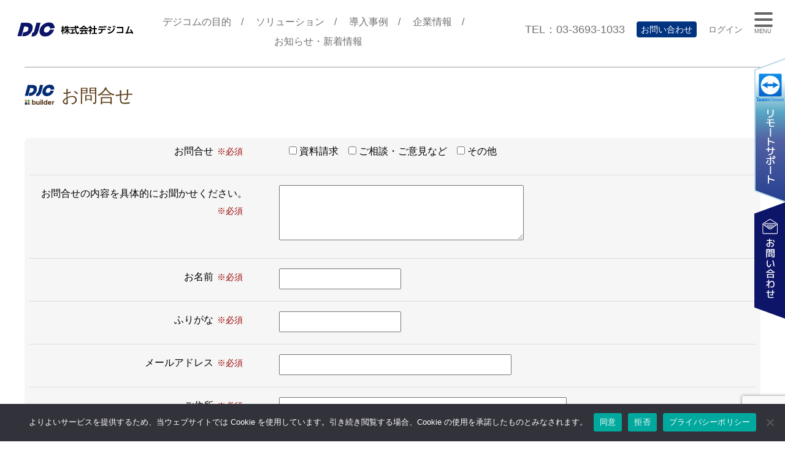

--- FILE ---
content_type: text/html; charset=UTF-8
request_url: https://djcom.jp/inquiry?title=Firefox%EF%BF%BD%EF%BF%BD%EF%BF%BD%EF%BF%BD%EF%BF%BD%EF%BF%BD%EF%BF%BD%EF%BF%BD%EF%BF%BD%EF%BF%BD%EF%BF%BD%EF%BF%BD%EF%BF%BD%EF%BF%BD%EF%BF%BD%EF%BF%BD%EF%BF%BD%EF%BF%BD%EF%BF%BD%EF%BF%BD%EF%BF%BD%EF%BF%BD%EF%BF%BD%EF%BF%BD%EF%BF%BD%EF%BF%BD%EF%BF%BD%EF%BF%BD%EF%BF%BD%EF%BF%BD%EF%BF%BD%EF%BF%BD%EF%BF%BD%EF%BF%BD%EF%BF%BD%EF%BF%BD%EF%BF%BD%EF%BF%BD%EF%BF%BDWEB%EF%BF%BD%EF%BF%BD%EF%BF%BD%EF%BF%BD%EF%BF%BD%EF%BF%BD%EF%BF%BD%EF%BF%BD%EF%BF%BD%EF%BF%BD%EF%BF%BD%EF%BF%BD%EF%BF%BD%EF%BF%BD%EF%BF%BD%EF%BF%BD%EF%BF%BD%EF%BF%BD%EF%BF%BD%EF%BF%BD%EF%BF%BD%EF%BF%BD%EF%BF%BD%EF%BF%BD%EF%BF%BD%EF%BF%BD%EF%BF%BD%EF%BF%BD%EF%BF%BD%EF%BF%BD%EF%BF%BD%EF%BF%BD%EF%BF%BD%EF%BF%BD%EF%BF%BD%EF%BF%BD%EF%BF%BD%EF%BF%BD%EF%BF%BD%EF%BF%BD%EF%BF%BD%EF%BF%BD%EF%BF%BD%EF%BF%BD%EF%BF%BD%EF%BF%BD%EF%BF%BD%EF%BF%BD%EF%BF%BD%EF%BF%BD%EF%BF%BD%EF%BF%BD%EF%BF%BD%EF%BF%BD%EF%BF%BD%EF%BF%BD%EF%BF%BD%EF%BF%BD%EF%BF%BD%EF%BF%BD%EF%BF%BD%EF%BF%BD%EF%BF%BD%EF%BF%BD%EF%BF%BD%EF%BF%BD%EF%BF%BD%EF%BF%BD%EF%BF%BD%EF%BF%BD%EF%BF%BD%EF%BF%BD%EF%BF%BD%EF%BF%BD%EF%BF%BD
body_size: 14832
content:
<!DOCTYPE html>
<!--[if IE 7]>
<html class="ie ie7" dir="ltr" lang="ja" prefix="og: https://ogp.me/ns#">
<![endif]-->
<!--[if IE 8]>
<html class="ie ie8" dir="ltr" lang="ja" prefix="og: https://ogp.me/ns#">
<![endif]-->
<!--[if !(IE 7) | !(IE 8)  ]><!-->
<html dir="ltr" lang="ja" prefix="og: https://ogp.me/ns#">
<!--<![endif]--><head>

<meta charset="UTF-8" />
<meta name="viewport" content="width=device-width, initial-scale=1.0" />
<meta name="SKYPE_TOOLBAR" content="SKYPE_TOOLBAR_PARSER_COMPATIBLE" />


<link rel="profile" href="https://gmpg.org/xfn/11" />

<!--[if lt IE 9]>
<script src="https://djcom.jp/wp-content/themes/hublog5/js/html5.js" type="text/javascript"></script>
<![endif]-->

		<!-- All in One SEO 4.9.3 - aioseo.com -->
		<title>お問合せ | 株式会社デジコム</title>
	<meta name="robots" content="max-image-preview:large" />
	<link rel="canonical" href="https://djcom.jp/inquiry" />
	<meta name="generator" content="All in One SEO (AIOSEO) 4.9.3" />
		<meta property="og:locale" content="ja_JP" />
		<meta property="og:site_name" content="株式会社デジコム | 「雇用、環境、情報化」 働き方をデザインします。" />
		<meta property="og:type" content="activity" />
		<meta property="og:title" content="お問合せ | 株式会社デジコム" />
		<meta property="og:url" content="https://djcom.jp/inquiry" />
		<meta name="twitter:card" content="summary" />
		<meta name="twitter:title" content="お問合せ | 株式会社デジコム" />
		<script type="application/ld+json" class="aioseo-schema">
			{"@context":"https:\/\/schema.org","@graph":[{"@type":"BreadcrumbList","@id":"https:\/\/djcom.jp\/inquiry#breadcrumblist","itemListElement":[{"@type":"ListItem","@id":"https:\/\/djcom.jp#listItem","position":1,"name":"\u30db\u30fc\u30e0","item":"https:\/\/djcom.jp","nextItem":{"@type":"ListItem","@id":"https:\/\/djcom.jp\/inquiry#listItem","name":"\u304a\u554f\u5408\u305b"}},{"@type":"ListItem","@id":"https:\/\/djcom.jp\/inquiry#listItem","position":2,"name":"\u304a\u554f\u5408\u305b","previousItem":{"@type":"ListItem","@id":"https:\/\/djcom.jp#listItem","name":"\u30db\u30fc\u30e0"}}]},{"@type":"Organization","@id":"https:\/\/djcom.jp\/#organization","name":"\u682a\u5f0f\u4f1a\u793e\u30c7\u30b8\u30b3\u30e0","description":"\u300c\u96c7\u7528\u3001\u74b0\u5883\u3001\u60c5\u5831\u5316\u300d \u50cd\u304d\u65b9\u3092\u30c7\u30b6\u30a4\u30f3\u3057\u307e\u3059\u3002","url":"https:\/\/djcom.jp\/","logo":{"@type":"ImageObject","url":"https:\/\/djcom.jp\/wp-content\/uploads\/2021\/08\/favicon.png","@id":"https:\/\/djcom.jp\/inquiry\/#organizationLogo","width":416,"height":187},"image":{"@id":"https:\/\/djcom.jp\/inquiry\/#organizationLogo"}},{"@type":"WebPage","@id":"https:\/\/djcom.jp\/inquiry#webpage","url":"https:\/\/djcom.jp\/inquiry","name":"\u304a\u554f\u5408\u305b | \u682a\u5f0f\u4f1a\u793e\u30c7\u30b8\u30b3\u30e0","inLanguage":"ja","isPartOf":{"@id":"https:\/\/djcom.jp\/#website"},"breadcrumb":{"@id":"https:\/\/djcom.jp\/inquiry#breadcrumblist"},"datePublished":"2015-10-21T20:44:11+09:00","dateModified":"2016-12-28T21:37:09+09:00"},{"@type":"WebSite","@id":"https:\/\/djcom.jp\/#website","url":"https:\/\/djcom.jp\/","name":"\u682a\u5f0f\u4f1a\u793e\u30c7\u30b8\u30b3\u30e0","description":"\u300c\u96c7\u7528\u3001\u74b0\u5883\u3001\u60c5\u5831\u5316\u300d \u50cd\u304d\u65b9\u3092\u30c7\u30b6\u30a4\u30f3\u3057\u307e\u3059\u3002","inLanguage":"ja","publisher":{"@id":"https:\/\/djcom.jp\/#organization"}}]}
		</script>
		<!-- All in One SEO -->

<link rel='dns-prefetch' href='//www.googletagmanager.com' />
<link rel='dns-prefetch' href='//fonts.googleapis.com' />
<link rel="alternate" type="application/rss+xml" title="株式会社デジコム &raquo; お問合せ のコメントのフィード" href="https://djcom.jp/inquiry/feed" />
<script type="text/javascript">
/* <![CDATA[ */
window._wpemojiSettings = {"baseUrl":"https:\/\/s.w.org\/images\/core\/emoji\/14.0.0\/72x72\/","ext":".png","svgUrl":false,"svgExt":".svg","source":{"concatemoji":"https:\/\/djcom.jp\/wp-includes\/js\/wp-emoji-release.min.js?ver=34644e6467a89ccf80fb13ccac7b9a99"}};
/*! This file is auto-generated */
!function(i,n){var o,s,e;function c(e){try{var t={supportTests:e,timestamp:(new Date).valueOf()};sessionStorage.setItem(o,JSON.stringify(t))}catch(e){}}function p(e,t,n){e.clearRect(0,0,e.canvas.width,e.canvas.height),e.fillText(t,0,0);var t=new Uint32Array(e.getImageData(0,0,e.canvas.width,e.canvas.height).data),r=(e.clearRect(0,0,e.canvas.width,e.canvas.height),e.fillText(n,0,0),new Uint32Array(e.getImageData(0,0,e.canvas.width,e.canvas.height).data));return t.every(function(e,t){return e===r[t]})}function u(e,t,n){switch(t){case"flag":return n(e,"\ud83c\udff3\ufe0f\u200d\u26a7\ufe0f","\ud83c\udff3\ufe0f\u200b\u26a7\ufe0f")?!1:!n(e,"\ud83c\uddfa\ud83c\uddf3","\ud83c\uddfa\u200b\ud83c\uddf3")&&!n(e,"\ud83c\udff4\udb40\udc67\udb40\udc62\udb40\udc65\udb40\udc6e\udb40\udc67\udb40\udc7f","\ud83c\udff4\u200b\udb40\udc67\u200b\udb40\udc62\u200b\udb40\udc65\u200b\udb40\udc6e\u200b\udb40\udc67\u200b\udb40\udc7f");case"emoji":return!n(e,"\ud83e\udef1\ud83c\udffb\u200d\ud83e\udef2\ud83c\udfff","\ud83e\udef1\ud83c\udffb\u200b\ud83e\udef2\ud83c\udfff")}return!1}function f(e,t,n){var r="undefined"!=typeof WorkerGlobalScope&&self instanceof WorkerGlobalScope?new OffscreenCanvas(300,150):i.createElement("canvas"),a=r.getContext("2d",{willReadFrequently:!0}),o=(a.textBaseline="top",a.font="600 32px Arial",{});return e.forEach(function(e){o[e]=t(a,e,n)}),o}function t(e){var t=i.createElement("script");t.src=e,t.defer=!0,i.head.appendChild(t)}"undefined"!=typeof Promise&&(o="wpEmojiSettingsSupports",s=["flag","emoji"],n.supports={everything:!0,everythingExceptFlag:!0},e=new Promise(function(e){i.addEventListener("DOMContentLoaded",e,{once:!0})}),new Promise(function(t){var n=function(){try{var e=JSON.parse(sessionStorage.getItem(o));if("object"==typeof e&&"number"==typeof e.timestamp&&(new Date).valueOf()<e.timestamp+604800&&"object"==typeof e.supportTests)return e.supportTests}catch(e){}return null}();if(!n){if("undefined"!=typeof Worker&&"undefined"!=typeof OffscreenCanvas&&"undefined"!=typeof URL&&URL.createObjectURL&&"undefined"!=typeof Blob)try{var e="postMessage("+f.toString()+"("+[JSON.stringify(s),u.toString(),p.toString()].join(",")+"));",r=new Blob([e],{type:"text/javascript"}),a=new Worker(URL.createObjectURL(r),{name:"wpTestEmojiSupports"});return void(a.onmessage=function(e){c(n=e.data),a.terminate(),t(n)})}catch(e){}c(n=f(s,u,p))}t(n)}).then(function(e){for(var t in e)n.supports[t]=e[t],n.supports.everything=n.supports.everything&&n.supports[t],"flag"!==t&&(n.supports.everythingExceptFlag=n.supports.everythingExceptFlag&&n.supports[t]);n.supports.everythingExceptFlag=n.supports.everythingExceptFlag&&!n.supports.flag,n.DOMReady=!1,n.readyCallback=function(){n.DOMReady=!0}}).then(function(){return e}).then(function(){var e;n.supports.everything||(n.readyCallback(),(e=n.source||{}).concatemoji?t(e.concatemoji):e.wpemoji&&e.twemoji&&(t(e.twemoji),t(e.wpemoji)))}))}((window,document),window._wpemojiSettings);
/* ]]> */
</script>
<style id='wp-emoji-styles-inline-css' type='text/css'>

	img.wp-smiley, img.emoji {
		display: inline !important;
		border: none !important;
		box-shadow: none !important;
		height: 1em !important;
		width: 1em !important;
		margin: 0 0.07em !important;
		vertical-align: -0.1em !important;
		background: none !important;
		padding: 0 !important;
	}
</style>
<link rel='stylesheet' id='wp-block-library-css' href='https://djcom.jp/wp-includes/css/dist/block-library/style.min.css?ver=34644e6467a89ccf80fb13ccac7b9a99' type='text/css' media='all' />
<link rel='stylesheet' id='aioseo/css/src/vue/standalone/blocks/table-of-contents/global.scss-css' href='https://djcom.jp/wp-content/plugins/all-in-one-seo-pack/dist/Lite/assets/css/table-of-contents/global.e90f6d47.css?ver=4.9.3' type='text/css' media='all' />
<style id='classic-theme-styles-inline-css' type='text/css'>
/*! This file is auto-generated */
.wp-block-button__link{color:#fff;background-color:#32373c;border-radius:9999px;box-shadow:none;text-decoration:none;padding:calc(.667em + 2px) calc(1.333em + 2px);font-size:1.125em}.wp-block-file__button{background:#32373c;color:#fff;text-decoration:none}
</style>
<style id='global-styles-inline-css' type='text/css'>
body{--wp--preset--color--black: #000000;--wp--preset--color--cyan-bluish-gray: #abb8c3;--wp--preset--color--white: #ffffff;--wp--preset--color--pale-pink: #f78da7;--wp--preset--color--vivid-red: #cf2e2e;--wp--preset--color--luminous-vivid-orange: #ff6900;--wp--preset--color--luminous-vivid-amber: #fcb900;--wp--preset--color--light-green-cyan: #7bdcb5;--wp--preset--color--vivid-green-cyan: #00d084;--wp--preset--color--pale-cyan-blue: #8ed1fc;--wp--preset--color--vivid-cyan-blue: #0693e3;--wp--preset--color--vivid-purple: #9b51e0;--wp--preset--gradient--vivid-cyan-blue-to-vivid-purple: linear-gradient(135deg,rgba(6,147,227,1) 0%,rgb(155,81,224) 100%);--wp--preset--gradient--light-green-cyan-to-vivid-green-cyan: linear-gradient(135deg,rgb(122,220,180) 0%,rgb(0,208,130) 100%);--wp--preset--gradient--luminous-vivid-amber-to-luminous-vivid-orange: linear-gradient(135deg,rgba(252,185,0,1) 0%,rgba(255,105,0,1) 100%);--wp--preset--gradient--luminous-vivid-orange-to-vivid-red: linear-gradient(135deg,rgba(255,105,0,1) 0%,rgb(207,46,46) 100%);--wp--preset--gradient--very-light-gray-to-cyan-bluish-gray: linear-gradient(135deg,rgb(238,238,238) 0%,rgb(169,184,195) 100%);--wp--preset--gradient--cool-to-warm-spectrum: linear-gradient(135deg,rgb(74,234,220) 0%,rgb(151,120,209) 20%,rgb(207,42,186) 40%,rgb(238,44,130) 60%,rgb(251,105,98) 80%,rgb(254,248,76) 100%);--wp--preset--gradient--blush-light-purple: linear-gradient(135deg,rgb(255,206,236) 0%,rgb(152,150,240) 100%);--wp--preset--gradient--blush-bordeaux: linear-gradient(135deg,rgb(254,205,165) 0%,rgb(254,45,45) 50%,rgb(107,0,62) 100%);--wp--preset--gradient--luminous-dusk: linear-gradient(135deg,rgb(255,203,112) 0%,rgb(199,81,192) 50%,rgb(65,88,208) 100%);--wp--preset--gradient--pale-ocean: linear-gradient(135deg,rgb(255,245,203) 0%,rgb(182,227,212) 50%,rgb(51,167,181) 100%);--wp--preset--gradient--electric-grass: linear-gradient(135deg,rgb(202,248,128) 0%,rgb(113,206,126) 100%);--wp--preset--gradient--midnight: linear-gradient(135deg,rgb(2,3,129) 0%,rgb(40,116,252) 100%);--wp--preset--font-size--small: 13px;--wp--preset--font-size--medium: 20px;--wp--preset--font-size--large: 36px;--wp--preset--font-size--x-large: 42px;--wp--preset--spacing--20: 0.44rem;--wp--preset--spacing--30: 0.67rem;--wp--preset--spacing--40: 1rem;--wp--preset--spacing--50: 1.5rem;--wp--preset--spacing--60: 2.25rem;--wp--preset--spacing--70: 3.38rem;--wp--preset--spacing--80: 5.06rem;--wp--preset--shadow--natural: 6px 6px 9px rgba(0, 0, 0, 0.2);--wp--preset--shadow--deep: 12px 12px 50px rgba(0, 0, 0, 0.4);--wp--preset--shadow--sharp: 6px 6px 0px rgba(0, 0, 0, 0.2);--wp--preset--shadow--outlined: 6px 6px 0px -3px rgba(255, 255, 255, 1), 6px 6px rgba(0, 0, 0, 1);--wp--preset--shadow--crisp: 6px 6px 0px rgba(0, 0, 0, 1);}:where(.is-layout-flex){gap: 0.5em;}:where(.is-layout-grid){gap: 0.5em;}body .is-layout-flow > .alignleft{float: left;margin-inline-start: 0;margin-inline-end: 2em;}body .is-layout-flow > .alignright{float: right;margin-inline-start: 2em;margin-inline-end: 0;}body .is-layout-flow > .aligncenter{margin-left: auto !important;margin-right: auto !important;}body .is-layout-constrained > .alignleft{float: left;margin-inline-start: 0;margin-inline-end: 2em;}body .is-layout-constrained > .alignright{float: right;margin-inline-start: 2em;margin-inline-end: 0;}body .is-layout-constrained > .aligncenter{margin-left: auto !important;margin-right: auto !important;}body .is-layout-constrained > :where(:not(.alignleft):not(.alignright):not(.alignfull)){max-width: var(--wp--style--global--content-size);margin-left: auto !important;margin-right: auto !important;}body .is-layout-constrained > .alignwide{max-width: var(--wp--style--global--wide-size);}body .is-layout-flex{display: flex;}body .is-layout-flex{flex-wrap: wrap;align-items: center;}body .is-layout-flex > *{margin: 0;}body .is-layout-grid{display: grid;}body .is-layout-grid > *{margin: 0;}:where(.wp-block-columns.is-layout-flex){gap: 2em;}:where(.wp-block-columns.is-layout-grid){gap: 2em;}:where(.wp-block-post-template.is-layout-flex){gap: 1.25em;}:where(.wp-block-post-template.is-layout-grid){gap: 1.25em;}.has-black-color{color: var(--wp--preset--color--black) !important;}.has-cyan-bluish-gray-color{color: var(--wp--preset--color--cyan-bluish-gray) !important;}.has-white-color{color: var(--wp--preset--color--white) !important;}.has-pale-pink-color{color: var(--wp--preset--color--pale-pink) !important;}.has-vivid-red-color{color: var(--wp--preset--color--vivid-red) !important;}.has-luminous-vivid-orange-color{color: var(--wp--preset--color--luminous-vivid-orange) !important;}.has-luminous-vivid-amber-color{color: var(--wp--preset--color--luminous-vivid-amber) !important;}.has-light-green-cyan-color{color: var(--wp--preset--color--light-green-cyan) !important;}.has-vivid-green-cyan-color{color: var(--wp--preset--color--vivid-green-cyan) !important;}.has-pale-cyan-blue-color{color: var(--wp--preset--color--pale-cyan-blue) !important;}.has-vivid-cyan-blue-color{color: var(--wp--preset--color--vivid-cyan-blue) !important;}.has-vivid-purple-color{color: var(--wp--preset--color--vivid-purple) !important;}.has-black-background-color{background-color: var(--wp--preset--color--black) !important;}.has-cyan-bluish-gray-background-color{background-color: var(--wp--preset--color--cyan-bluish-gray) !important;}.has-white-background-color{background-color: var(--wp--preset--color--white) !important;}.has-pale-pink-background-color{background-color: var(--wp--preset--color--pale-pink) !important;}.has-vivid-red-background-color{background-color: var(--wp--preset--color--vivid-red) !important;}.has-luminous-vivid-orange-background-color{background-color: var(--wp--preset--color--luminous-vivid-orange) !important;}.has-luminous-vivid-amber-background-color{background-color: var(--wp--preset--color--luminous-vivid-amber) !important;}.has-light-green-cyan-background-color{background-color: var(--wp--preset--color--light-green-cyan) !important;}.has-vivid-green-cyan-background-color{background-color: var(--wp--preset--color--vivid-green-cyan) !important;}.has-pale-cyan-blue-background-color{background-color: var(--wp--preset--color--pale-cyan-blue) !important;}.has-vivid-cyan-blue-background-color{background-color: var(--wp--preset--color--vivid-cyan-blue) !important;}.has-vivid-purple-background-color{background-color: var(--wp--preset--color--vivid-purple) !important;}.has-black-border-color{border-color: var(--wp--preset--color--black) !important;}.has-cyan-bluish-gray-border-color{border-color: var(--wp--preset--color--cyan-bluish-gray) !important;}.has-white-border-color{border-color: var(--wp--preset--color--white) !important;}.has-pale-pink-border-color{border-color: var(--wp--preset--color--pale-pink) !important;}.has-vivid-red-border-color{border-color: var(--wp--preset--color--vivid-red) !important;}.has-luminous-vivid-orange-border-color{border-color: var(--wp--preset--color--luminous-vivid-orange) !important;}.has-luminous-vivid-amber-border-color{border-color: var(--wp--preset--color--luminous-vivid-amber) !important;}.has-light-green-cyan-border-color{border-color: var(--wp--preset--color--light-green-cyan) !important;}.has-vivid-green-cyan-border-color{border-color: var(--wp--preset--color--vivid-green-cyan) !important;}.has-pale-cyan-blue-border-color{border-color: var(--wp--preset--color--pale-cyan-blue) !important;}.has-vivid-cyan-blue-border-color{border-color: var(--wp--preset--color--vivid-cyan-blue) !important;}.has-vivid-purple-border-color{border-color: var(--wp--preset--color--vivid-purple) !important;}.has-vivid-cyan-blue-to-vivid-purple-gradient-background{background: var(--wp--preset--gradient--vivid-cyan-blue-to-vivid-purple) !important;}.has-light-green-cyan-to-vivid-green-cyan-gradient-background{background: var(--wp--preset--gradient--light-green-cyan-to-vivid-green-cyan) !important;}.has-luminous-vivid-amber-to-luminous-vivid-orange-gradient-background{background: var(--wp--preset--gradient--luminous-vivid-amber-to-luminous-vivid-orange) !important;}.has-luminous-vivid-orange-to-vivid-red-gradient-background{background: var(--wp--preset--gradient--luminous-vivid-orange-to-vivid-red) !important;}.has-very-light-gray-to-cyan-bluish-gray-gradient-background{background: var(--wp--preset--gradient--very-light-gray-to-cyan-bluish-gray) !important;}.has-cool-to-warm-spectrum-gradient-background{background: var(--wp--preset--gradient--cool-to-warm-spectrum) !important;}.has-blush-light-purple-gradient-background{background: var(--wp--preset--gradient--blush-light-purple) !important;}.has-blush-bordeaux-gradient-background{background: var(--wp--preset--gradient--blush-bordeaux) !important;}.has-luminous-dusk-gradient-background{background: var(--wp--preset--gradient--luminous-dusk) !important;}.has-pale-ocean-gradient-background{background: var(--wp--preset--gradient--pale-ocean) !important;}.has-electric-grass-gradient-background{background: var(--wp--preset--gradient--electric-grass) !important;}.has-midnight-gradient-background{background: var(--wp--preset--gradient--midnight) !important;}.has-small-font-size{font-size: var(--wp--preset--font-size--small) !important;}.has-medium-font-size{font-size: var(--wp--preset--font-size--medium) !important;}.has-large-font-size{font-size: var(--wp--preset--font-size--large) !important;}.has-x-large-font-size{font-size: var(--wp--preset--font-size--x-large) !important;}
.wp-block-navigation a:where(:not(.wp-element-button)){color: inherit;}
:where(.wp-block-post-template.is-layout-flex){gap: 1.25em;}:where(.wp-block-post-template.is-layout-grid){gap: 1.25em;}
:where(.wp-block-columns.is-layout-flex){gap: 2em;}:where(.wp-block-columns.is-layout-grid){gap: 2em;}
.wp-block-pullquote{font-size: 1.5em;line-height: 1.6;}
</style>
<link rel='stylesheet' id='contact-form-7-css' href='https://djcom.jp/wp-content/plugins/contact-form-7/includes/css/styles.css?ver=5.9.8' type='text/css' media='all' />
<link rel='stylesheet' id='cookie-notice-front-css' href='https://djcom.jp/wp-content/plugins/cookie-notice/css/front.min.css?ver=2.5.11' type='text/css' media='all' />
<link rel='stylesheet' id='fontawesome-css-6-css' href='https://djcom.jp/wp-content/plugins/wp-font-awesome/font-awesome/css/fontawesome-all.min.css?ver=1.8.0' type='text/css' media='all' />
<link rel='stylesheet' id='fontawesome-css-4-css' href='https://djcom.jp/wp-content/plugins/wp-font-awesome/font-awesome/css/v4-shims.min.css?ver=1.8.0' type='text/css' media='all' />
<link rel='stylesheet' id='googleFonts-css' href='https://fonts.googleapis.com/css2?family=Yantramanav%3Awght%40100%3B300%3B400%3B500%3B700%3B900&#038;display=swap&#038;ver=6.4.7' type='text/css' media='all' />
<link rel='stylesheet' id='style-common-css' href='https://djcom.jp/wp-content/themes/hublog5/common.css?5_2_1&#038;ver=6.4.7' type='text/css' media='all' />
<link rel='stylesheet' id='style-css' href='https://djcom.jp/wp-content/themes/djcom2021/style.min.css?4_0_1&#038;ver=6.4.7' type='text/css' media='all' />
<link rel='stylesheet' id='wp-pagenavi-css' href='https://djcom.jp/wp-content/plugins/wp-pagenavi/pagenavi-css.css?ver=2.70' type='text/css' media='all' />
<link rel='stylesheet' id='jquery.lightbox.min.css-css' href='https://djcom.jp/wp-content/plugins/wp-jquery-lightbox/lightboxes/wp-jquery-lightbox/styles/lightbox.min.css?ver=2.3.4' type='text/css' media='all' />
<link rel='stylesheet' id='jqlb-overrides-css' href='https://djcom.jp/wp-content/plugins/wp-jquery-lightbox/lightboxes/wp-jquery-lightbox/styles/overrides.css?ver=2.3.4' type='text/css' media='all' />
<style id='jqlb-overrides-inline-css' type='text/css'>

			#outerImageContainer {
				box-shadow: 0 0 4px 2px rgba(0,0,0,.2);
			}
			#imageContainer{
				padding: 8px;
			}
			#imageDataContainer {
				box-shadow: none;
				z-index: auto;
			}
			#prevArrow,
			#nextArrow{
				background-color: #ffffff;
				color: #000000;
			}
</style>
<script type="text/javascript" id="cookie-notice-front-js-before">
/* <![CDATA[ */
var cnArgs = {"ajaxUrl":"https:\/\/djcom.jp\/wp-admin\/admin-ajax.php","nonce":"1e1f29132e","hideEffect":"fade","position":"bottom","onScroll":false,"onScrollOffset":100,"onClick":false,"cookieName":"cookie_notice_accepted","cookieTime":2592000,"cookieTimeRejected":2592000,"globalCookie":false,"redirection":false,"cache":false,"revokeCookies":true,"revokeCookiesOpt":"manual"};
/* ]]> */
</script>
<script type="text/javascript" src="https://djcom.jp/wp-content/plugins/cookie-notice/js/front.min.js?ver=2.5.11" id="cookie-notice-front-js"></script>

<!-- Site Kit によって追加された Google タグ（gtag.js）スニペット -->
<!-- Google アナリティクス スニペット (Site Kit が追加) -->
<script type="text/javascript" src="https://www.googletagmanager.com/gtag/js?id=G-GWKC2QQVYD" id="google_gtagjs-js" async></script>
<script type="text/javascript" id="google_gtagjs-js-after">
/* <![CDATA[ */
window.dataLayer = window.dataLayer || [];function gtag(){dataLayer.push(arguments);}
gtag("set","linker",{"domains":["djcom.jp"]});
gtag("js", new Date());
gtag("set", "developer_id.dZTNiMT", true);
gtag("config", "G-GWKC2QQVYD");
/* ]]> */
</script>
<script type="text/javascript" src="https://djcom.jp/wp-includes/js/jquery/jquery.min.js?ver=3.7.1" id="jquery-core-js"></script>
<script type="text/javascript" src="https://djcom.jp/wp-includes/js/jquery/jquery-migrate.min.js?ver=3.4.1" id="jquery-migrate-js"></script>
<link rel="https://api.w.org/" href="https://djcom.jp/wp-json/" /><link rel="alternate" type="application/json" href="https://djcom.jp/wp-json/wp/v2/pages/12" /><link rel="alternate" type="application/json+oembed" href="https://djcom.jp/wp-json/oembed/1.0/embed?url=https%3A%2F%2Fdjcom.jp%2Finquiry" />
<link rel="alternate" type="text/xml+oembed" href="https://djcom.jp/wp-json/oembed/1.0/embed?url=https%3A%2F%2Fdjcom.jp%2Finquiry&#038;format=xml" />
<meta name="generator" content="Site Kit by Google 1.170.0" /><link rel="apple-touch-icon" sizes="180x180" href="/wp-content/uploads/fbrfg/apple-touch-icon.png">
<link rel="icon" type="image/png" sizes="32x32" href="/wp-content/uploads/fbrfg/favicon-32x32.png">
<link rel="icon" type="image/png" sizes="16x16" href="/wp-content/uploads/fbrfg/favicon-16x16.png">
<link rel="manifest" href="/wp-content/uploads/fbrfg/site.webmanifest">
<link rel="mask-icon" href="/wp-content/uploads/fbrfg/safari-pinned-tab.svg" color="#5bbad5">
<link rel="shortcut icon" href="/wp-content/uploads/fbrfg/favicon.ico">
<meta name="msapplication-TileColor" content="#da532c">
<meta name="msapplication-config" content="/wp-content/uploads/fbrfg/browserconfig.xml">
<meta name="theme-color" content="#ffffff"><style type="text/css">.recentcomments a{display:inline !important;padding:0 !important;margin:0 !important;}</style>
<!-- BEGIN: WP Social Bookmarking Light HEAD --><script>
    (function (d, s, id) {
        var js, fjs = d.getElementsByTagName(s)[0];
        if (d.getElementById(id)) return;
        js = d.createElement(s);
        js.id = id;
        js.src = "//connect.facebook.net/en_US/sdk.js#xfbml=1&version=v2.7";
        fjs.parentNode.insertBefore(js, fjs);
    }(document, 'script', 'facebook-jssdk'));
</script>
<style type="text/css">.wp_social_bookmarking_light{
    border: 0 !important;
    padding: 10px 0 20px 0 !important;
    margin: 0 !important;
}
.wp_social_bookmarking_light div{
    float: left !important;
    border: 0 !important;
    padding: 0 !important;
    margin: 0 5px 0px 0 !important;
    min-height: 30px !important;
    line-height: 18px !important;
    text-indent: 0 !important;
}
.wp_social_bookmarking_light img{
    border: 0 !important;
    padding: 0;
    margin: 0;
    vertical-align: top !important;
}
.wp_social_bookmarking_light_clear{
    clear: both !important;
}
#fb-root{
    display: none;
}
.wsbl_twitter{
    width: 100px;
}
.wsbl_facebook_like iframe{
    max-width: none !important;
}
.wsbl_pinterest a{
    border: 0px !important;
}
</style>
<!-- END: WP Social Bookmarking Light HEAD -->

<!-- Google タグ マネージャー スニペット (Site Kit が追加) -->
<script type="text/javascript">
/* <![CDATA[ */

			( function( w, d, s, l, i ) {
				w[l] = w[l] || [];
				w[l].push( {'gtm.start': new Date().getTime(), event: 'gtm.js'} );
				var f = d.getElementsByTagName( s )[0],
					j = d.createElement( s ), dl = l != 'dataLayer' ? '&l=' + l : '';
				j.async = true;
				j.src = 'https://www.googletagmanager.com/gtm.js?id=' + i + dl;
				f.parentNode.insertBefore( j, f );
			} )( window, document, 'script', 'dataLayer', 'GTM-W5Q2D49' );
			
/* ]]> */
</script>

<!-- (ここまで) Google タグ マネージャー スニペット (Site Kit が追加) -->


<link rel="stylesheet" href="https://djcom.jp/wp-content/themes/hublog5/print.css" type="text/css" media="print" />
	
	
<!-- css -->
<link rel="stylesheet" href="https://stackpath.bootstrapcdn.com/bootstrap/4.3.1/css/bootstrap.min.css">
<link rel="stylesheet" href="https://djcom.jp/wp-content/themes/djcom2021/style.css">

<!--link rel="stylesheet" href="https://djcom.jp/wp-content/themes/djcom2021/css/style.css"-->
	
	
</head>



<body data-rsssl=1 class="page-template-default page page-id-12 cookies-not-set page-inquiry">

<header id="header">
  <div class="description d-none"> <em>
    「雇用、環境、情報化」 働き方をデザインします。    </em> </div>
  <section id="globalheader">
    <div class=" mx-auto row px-xl-4">
      <div class="align-self-center row col-12 col-xl-8 ">
		  
		<div class="align-self-center col-12 col-md-3 no-gutters  px-md-0">
				<span class="profile_corporate_name mb-0"><a class="w100 maxw-360 mx-auto mx-md-0" href="/" ><img alt="株式会社デジコム" src="https://djcom.jp/wp-content/themes/djcom2021/images/sitetitle@2x.png"></a></span>
				</div>

		<nav id="headnav" class="align-self-center col-12 col-md-9">
		<div class="home-menu text-center wrapper my-md-3">
        <div class="menu-access-container"><ul id="menu-access" class="menu"><li id="menu-item-201" class="menu-item menu-item-type-post_type menu-item-object-page menu-item-201"><a href="https://djcom.jp/future">デジコムの目的</a></li>
<li id="menu-item-72" class="menu-item menu-item-type-taxonomy menu-item-object-category menu-item-72"><a href="https://djcom.jp/category/blogs/introduced">ソリューション</a></li>
<li id="menu-item-9367" class="menu-item menu-item-type-custom menu-item-object-custom menu-item-home menu-item-9367"><a href="https://djcom.jp/#inc_iv">導入事例</a></li>
<li id="menu-item-9242" class="menu-item menu-item-type-post_type menu-item-object-page menu-item-9242"><a href="https://djcom.jp/about">企業情報</a></li>
<li id="menu-item-9470" class="menu-item menu-item-type-taxonomy menu-item-object-category menu-item-9470"><a href="https://djcom.jp/category/news">お知らせ・新着情報</a></li>
</ul></div></div>

		</nav>
		  
      </div>
      <div id="header-right" class="align-self-center col-12 col-xl-4 text-center text-xl-right ">
                <div class="menu-header_link-container">
          <div class="menu-contat-link-container"><ul id="menu-contat-link" class="menu"><li id="menu-item-9237" class="tel menu-item menu-item-type-custom menu-item-object-custom menu-item-9237"><a href="tel:03-3693-1033">TEL：03-3693-1033</a></li>
<li id="menu-item-9239" class="inquiry menu-item menu-item-type-custom menu-item-object-custom menu-item-9239"><a href="/inquiry">お問い合わせ</a></li>
<li id="menu-item-9238" class="login menu-item menu-item-type-custom menu-item-object-custom menu-item-9238"><a href="#">ログイン</a></li>
</ul></div>        </div>
        <!--menu-header_link-container-->
        
                <!--contact-tel--> 
        
      </div>
    </div>
  </section>
  <div id="top-contact" class="position-fixed top-contact">
    <div class="inbox"> <img src="https://djcom.jp/wp-content/themes/djcom2021/images/top-contact@2x.png" class="tc-img"> <a class="to_offer" href="http://dejisapo.djcom.jp/remort" target="_blank">リモートサポート</a> <a class="to_inquiry" href="/inquiry?title=お問合せ">お問い合わせ</a> </div>
  </div>
</header>
	
<div id="breadcrumb" class="breadcrumbs" vocab="http://schema.org/" typeof="BreadcrumbList">
  <div class="wrapper inbox">
      </div>
</div>
	
	
	
	


<main role="main" id="main" class="page-inquiry">


	<div id="container" class="single page widecolumn clearfix">
  <div id="content" role="main" class="page-template-default page page-id-12 clearfix cookies-not-set page-inquiry">
    <article id="post-12" class="hentry post-12 page type-page status-publish">
      <header class="entry-header">

        <h1 class="entry-title"><span>
          お問合せ          </span></h1>
      </header>
      <div class="entry-content">
        
<div class="wpcf7 no-js" id="wpcf7-f8-p12-o1" lang="ja" dir="ltr">
<div class="screen-reader-response"><p role="status" aria-live="polite" aria-atomic="true"></p> <ul></ul></div>
<form action="/inquiry?title=Firefox%EF%BF%BD%EF%BF%BD%EF%BF%BD%EF%BF%BD%EF%BF%BD%EF%BF%BD%EF%BF%BD%EF%BF%BD%EF%BF%BD%EF%BF%BD%EF%BF%BD%EF%BF%BD%EF%BF%BD%EF%BF%BD%EF%BF%BD%EF%BF%BD%EF%BF%BD%EF%BF%BD%EF%BF%BD%EF%BF%BD%EF%BF%BD%EF%BF%BD%EF%BF%BD%EF%BF%BD%EF%BF%BD%EF%BF%BD%EF%BF%BD%EF%BF%BD%EF%BF%BD%EF%BF%BD%EF%BF%BD%EF%BF%BD%EF%BF%BD%EF%BF%BD%EF%BF%BD%EF%BF%BD%EF%BF%BD%EF%BF%BD%EF%BF%BDWEB%EF%BF%BD%EF%BF%BD%EF%BF%BD%EF%BF%BD%EF%BF%BD%EF%BF%BD%EF%BF%BD%EF%BF%BD%EF%BF%BD%EF%BF%BD%EF%BF%BD%EF%BF%BD%EF%BF%BD%EF%BF%BD%EF%BF%BD%EF%BF%BD%EF%BF%BD%EF%BF%BD%EF%BF%BD%EF%BF%BD%EF%BF%BD%EF%BF%BD%EF%BF%BD%EF%BF%BD%EF%BF%BD%EF%BF%BD%EF%BF%BD%EF%BF%BD%EF%BF%BD%EF%BF%BD%EF%BF%BD%EF%BF%BD%EF%BF%BD%EF%BF%BD%EF%BF%BD%EF%BF%BD%EF%BF%BD%EF%BF%BD%EF%BF%BD%EF%BF%BD%EF%BF%BD%EF%BF%BD%EF%BF%BD%EF%BF%BD%EF%BF%BD%EF%BF%BD%EF%BF%BD%EF%BF%BD%EF%BF%BD%EF%BF%BD%EF%BF%BD%EF%BF%BD%EF%BF%BD%EF%BF%BD%EF%BF%BD%EF%BF%BD%EF%BF%BD%EF%BF%BD%EF%BF%BD%EF%BF%BD%EF%BF%BD%EF%BF%BD%EF%BF%BD%EF%BF%BD%EF%BF%BD%EF%BF%BD%EF%BF%BD%EF%BF%BD%EF%BF%BD%EF%BF%BD%EF%BF%BD%EF%BF%BD%EF%BF%BD%EF%BF%BD%EF%BF%BD#wpcf7-f8-p12-o1" method="post" class="wpcf7-form init" aria-label="コンタクトフォーム" novalidate="novalidate" data-status="init">
<div style="display: none;">
<input type="hidden" name="_wpcf7" value="8" />
<input type="hidden" name="_wpcf7_version" value="5.9.8" />
<input type="hidden" name="_wpcf7_locale" value="ja" />
<input type="hidden" name="_wpcf7_unit_tag" value="wpcf7-f8-p12-o1" />
<input type="hidden" name="_wpcf7_container_post" value="12" />
<input type="hidden" name="_wpcf7_posted_data_hash" value="" />
<input type="hidden" name="_wpcf7_recaptcha_response" value="" />
</div>
<p><b class="required">お問合せ</b><br />
<span class="wpcf7-form-control-wrap" data-name="youken"><span class="wpcf7-form-control wpcf7-checkbox wpcf7-validates-as-required"><span class="wpcf7-list-item first"><label><input type="checkbox" name="youken[]" value="資料請求" /><span class="wpcf7-list-item-label">資料請求</span></label></span><span class="wpcf7-list-item"><label><input type="checkbox" name="youken[]" value="ご相談・ご意見など" /><span class="wpcf7-list-item-label">ご相談・ご意見など</span></label></span><span class="wpcf7-list-item last"><label><input type="checkbox" name="youken[]" value="その他" /><span class="wpcf7-list-item-label">その他</span></label></span></span></span>
</p>
<p><b class="required">お問合せの内容を具体的にお聞かせください。</b><br />
<span class="wpcf7-form-control-wrap" data-name="detail"><textarea cols="42" rows="3" maxlength="2000" class="wpcf7-form-control wpcf7-textarea" aria-invalid="false" name="detail"></textarea></span>
</p>
<p><b class="required">お名前</b><br />
<span class="wpcf7-form-control-wrap" data-name="c-name"><input size="20" maxlength="400" class="wpcf7-form-control wpcf7-text wpcf7-validates-as-required" aria-required="true" aria-invalid="false" value="" type="text" name="c-name" /></span>
</p>
<p><b class="required">ふりがな</b><br />
<span class="wpcf7-form-control-wrap" data-name="c-kana"><input size="20" maxlength="400" class="wpcf7-form-control wpcf7-text" aria-invalid="false" value="" type="text" name="c-kana" /></span>
</p>
<p><b class="required">メールアドレス</b><br />
<span class="wpcf7-form-control-wrap" data-name="c-email"><input size="40" maxlength="400" class="wpcf7-form-control wpcf7-email wpcf7-validates-as-required wpcf7-text wpcf7-validates-as-email" aria-required="true" aria-invalid="false" value="" type="email" name="c-email" /></span>
</p>
<p><b class="required">ご住所</b><br />
<span class="wpcf7-form-control-wrap" data-name="c-address"><input size="50" maxlength="400" class="wpcf7-form-control wpcf7-text" aria-invalid="false" value="" type="text" name="c-address" /></span>
</p>
<p><b class="required">電話番号（携帯電話可）</b><br />
<span class="wpcf7-form-control-wrap" data-name="c-tel"><input size="20" maxlength="400" class="wpcf7-form-control wpcf7-text" aria-invalid="false" value="" type="text" name="c-tel" /></span>
</p>
<div class="d-none">
	<p><b>問い合わせ元ページ</b><span class="wpcf7-form-control-wrap" data-name="title"><input size="40" maxlength="400" class="wpcf7-form-control wpcf7-text" readonly="readonly" aria-invalid="false" value="Firefox���������������������������������������WEB���������������������������������������������������������������������������" type="text" name="title" /></span>
	</p>
</div>
<div class="submit_area">
	<p class="caution">※確認画面はございません。今一度、入力内容をご確認ください。
	</p>
	<p><span class="wpcf7-form-control-wrap" data-name="acceptance"><span class="wpcf7-form-control wpcf7-acceptance"><span class="wpcf7-list-item"><input type="checkbox" name="acceptance" value="1" aria-invalid="false" /></span></span></span> 確認しました
	</p>
<div class="wpcf7-response-output" aria-hidden="true"></div>
	<p><input class="wpcf7-form-control wpcf7-submit has-spinner" type="submit" value="　送　信　" />
	</p>
</div>
<h3>プライバシーポリシー
</h3>
<p><iframe src="/privacy?simple=1"></iframe>
</p><p style="display: none !important;" class="akismet-fields-container" data-prefix="_wpcf7_ak_"><label>&#916;<textarea name="_wpcf7_ak_hp_textarea" cols="45" rows="8" maxlength="100"></textarea></label><input type="hidden" id="ak_js_1" name="_wpcf7_ak_js" value="18"/><script>document.getElementById( "ak_js_1" ).setAttribute( "value", ( new Date() ).getTime() );</script></p>
</form>
</div>

<div class='wp_social_bookmarking_light'>        <div class="wsbl_hatena_button"><a href="//b.hatena.ne.jp/entry/https://djcom.jp/inquiry" class="hatena-bookmark-button" data-hatena-bookmark-title="お問合せ" data-hatena-bookmark-layout="standard-noballoon" title="このエントリーをはてなブックマークに追加"> <img decoding="async" src="//b.hatena.ne.jp/images/entry-button/button-only@2x.png" alt="このエントリーをはてなブックマークに追加" width="20" height="20" style="border: none;" /></a><script type="text/javascript" src="//b.hatena.ne.jp/js/bookmark_button.js" charset="utf-8" async="async"></script></div>        <div class="wsbl_facebook_like"><div id="fb-root"></div><fb:like href="https://djcom.jp/inquiry" layout="button_count" action="like" width="100" share="false" show_faces="false" ></fb:like></div>        <div class="wsbl_twitter"><a href="https://twitter.com/share" class="twitter-share-button" data-url="https://djcom.jp/inquiry" data-text="お問合せ">Tweet</a></div>        <div class="wsbl_google"><a href='http://www.google.com/bookmarks/mark?op=add&bkmk=https%3A%2F%2Fdjcom.jp%2Finquiry&title=%E3%81%8A%E5%95%8F%E5%90%88%E3%81%9B' title='このエントリーを Google ブックマーク に追加' rel=nofollow class='wp_social_bookmarking_light_a' target=_blank><img src='https://djcom.jp/wp-content/plugins/wp-social-bookmarking-light/public/images/google.png' alt='このエントリーを Google ブックマーク に追加' title='このエントリーを Google ブックマーク に追加' width='16' height='16' class='wp_social_bookmarking_light_img' /></a></div>        <div class="wsbl_line"><a href='http://line.me/R/msg/text/?%E3%81%8A%E5%95%8F%E5%90%88%E3%81%9B%0D%0Ahttps%3A%2F%2Fdjcom.jp%2Finquiry' title='LINEで送る' rel=nofollow class='wp_social_bookmarking_light_a' ><img src='https://djcom.jp/wp-content/plugins/wp-social-bookmarking-light/public/images/line88x20.png' alt='LINEで送る' title='LINEで送る' width='88' height='20' class='wp_social_bookmarking_light_img' /></a></div>        <div class="wsbl_evernote">[`evernote` not found]</div></div>
<br class='wp_social_bookmarking_light_clear' />
              </div>
      <!-- .entry-content -->
      
      	

      
      <!--商品ページ共通-->
                  





<div id="form" class="hublog-inquiry page clearfix wide anchor">
	<span class="title">お問合せ</span>
	<div class="inbox">
		<div class="hublog-inquiry-tel clearfix">
		<div class="beforeform clearfix">
			<div class="message"> <span class="title">お電話でのお問合わせも承ります。</span>
				<p>※電話に出たスタッフにご用件をお伝えください。</p>
			</div>
			<!--message-->
			<div class="hublog-inquiry-tel"> <span class="profile_inquiry_tel"> 電話：
								<span class="telnum">03-3693-1033</span>
								</span>
				<div class="opning-hour-day"> <span class="profile_opening_hours"><span class="title">営業時間：</span>10:00～17:00</span>
								  <span class="profile_holiday"><span class="title">定休日：</span>土曜・日曜、祝日</span>
								</div>
				<!--opning-houry-day-->
			</div>
			<!--hublog-inquiry-tel-->
		</div>

		<!--brforeform-->
		</div>
		<!--hublog-inquiry-tel-->
		<div class="clearfix">

			<p class="wpcf7-contact-form-not-found"><strong>エラー:</strong> コンタクトフォームが見つかりません。</p>	</div><!--inbox-->
</div>
<!--hublog-inquiry-->


	
	
	

      <footer class="entry-utility page wrapper">
        <div class="entry-meta updated author"> <span class="date updated">
          2015/10/21          </span> <span class="author vcard">投稿者：<span class="fn">
          hublogadmin          </span></span> </div>
        <!--entry-meta-->
              </footer>
      <!-- .entry-utility --> 
      
    </article>
    <!-- #post --> 
    
  </div>
  <!-- #content --> 
</div>
<!-- #container --> 


</main>

<!-- #main-->

<div id="wrapper"> <a class="btn-gnavi"> <span></span> <span></span> <span></span>
  <div class="btn-gnavi-menu">MENU</div>
  </a>
  <nav id="global-navi">
    <div class="global-navi-inner">
      <div id="global-navi-logo" class="wrapper center mb-0 mb-md-4">
		  <a class="w100 center" href="/">デジコム</a>
		</div><div class="gtn-contgact">
			<div class="contact-tel">
				<span class="profile_inquiry_tel">
								&nbsp;<span class="telnum">03-3693-1033&nbsp;</span>
								</span>
			</div>

			<div class="inc_contact-btn">
				<ul class="btn_set row py-2 mx-auto px-0">
				<li class="to_shiryou col-6 btn"> <a class="" href="/offer/?title=お問合せ">資料請求</a> </li>
				<li class="to_inquiry col-6 btn"> <a class="" href="/inquiry/?title=お問合せ">お問い合わせ</a> </li>
				</ul>
			</div>
		</div>
		
	<div class="snslink wrapper">
<ul class="flexbox">
            </ul>
</div>		
		
      <div class="gni-address mt-3">
        <nav id="access">
          <div class="home-menu text-center wrapper my-md-3">
        <div class="menu-access-container"><ul id="menu-access-1" class="menu"><li class="menu-item menu-item-type-post_type menu-item-object-page menu-item-201"><a href="https://djcom.jp/future">デジコムの目的</a></li>
<li class="menu-item menu-item-type-taxonomy menu-item-object-category menu-item-72"><a href="https://djcom.jp/category/blogs/introduced">ソリューション</a></li>
<li class="menu-item menu-item-type-custom menu-item-object-custom menu-item-home menu-item-9367"><a href="https://djcom.jp/#inc_iv">導入事例</a></li>
<li class="menu-item menu-item-type-post_type menu-item-object-page menu-item-9242"><a href="https://djcom.jp/about">企業情報</a></li>
<li class="menu-item menu-item-type-taxonomy menu-item-object-category menu-item-9470"><a href="https://djcom.jp/category/news">お知らせ・新着情報</a></li>
</ul></div></div>

        </nav>
		  

		  
		  <div class="gtm-address">
						<p class="profile_address">124-0023<br> 東京都葛飾区東新小岩3丁目11-15</p>
									<span class="text-nowrap px-1">TEL： 03-3693-1033 </span>
									<span class="text-nowrap px-1">FAX： 03-6380-3231 </span>
			
						<div class="gni-time" class="m-4">
								<span class="text-nowrap px-1">営業時間 10:00～17:00</span>
								
								<span class="text-nowrap px-1">定休日　土曜・日曜、祝日</span>
							  </div>
				  </div>		  
			  
      <div class="global-navi-menu text-left mt-4">
        <div class=" f1">
          <div class="menu-%ef%bd%86%ef%bc%91-container"><ul id="menu-%ef%bd%86%ef%bc%91" class="menu"><li id="menu-item-9291" class="menu-item menu-item-type-custom menu-item-object-custom menu-item-home menu-item-9291"><a href="https://djcom.jp/">HOME</a></li>
</ul></div>        </div>
        <div class=" f2">
          <div class="menu-%ef%bd%86%ef%bc%92-container"><ul id="menu-%ef%bd%86%ef%bc%92" class="menu"><li id="menu-item-9308" class="menu-item menu-item-type-post_type menu-item-object-page menu-item-9308"><a href="https://djcom.jp/future">デジコムが目指す未来</a></li>
<li id="menu-item-9309" class="menu-item menu-item-type-post_type menu-item-object-page menu-item-9309"><a href="https://djcom.jp/wecando">デジコムにできること</a></li>
<li id="menu-item-9311" class="menu-item menu-item-type-custom menu-item-object-custom menu-item-9311"><a href="https://djcom.jp/category/blogs/introduced">ソリューション</a></li>
<li id="menu-item-9477" class="menu-item menu-item-type-post_type menu-item-object-page menu-item-9477"><a href="https://djcom.jp/seminar">情報化研修</a></li>
</ul></div>        </div>
        <div class=" f3">
          <div class="menu-%ef%bd%86%ef%bc%93-container"><ul id="menu-%ef%bd%86%ef%bc%93" class="menu"><li id="menu-item-9314" class="menu-item menu-item-type-post_type menu-item-object-page menu-item-9314"><a href="https://djcom.jp/about">企業情報</a></li>
<li id="menu-item-9312" class="menu-item menu-item-type-post_type menu-item-object-page current-menu-item page_item page-item-12 current_page_item menu-item-9312"><a href="https://djcom.jp/inquiry" aria-current="page">お問合せ</a></li>
<li id="menu-item-9362" class="menu-item menu-item-type-post_type menu-item-object-page menu-item-privacy-policy menu-item-9362"><a rel="privacy-policy" href="https://djcom.jp/privacy">プライバシーポリシー</a></li>
<li id="menu-item-9419" class="menu-item menu-item-type-post_type menu-item-object-page menu-item-9419"><a href="https://djcom.jp/security">SECURITY ACTION 二つ星を宣言しました</a></li>
<li id="menu-item-9464" class="menu-item menu-item-type-post_type menu-item-object-page menu-item-9464"><a href="https://djcom.jp/energy">再エネ設備情報及び省エネルギー対策の取組について</a></li>
</ul></div>        </div>
        <div class=" f4">
                  </div>
        <div class=" f5">
                  </div>
      </div>
    </div>
  </nav>
</div>
<footer class="" id="footer">
  <div id="footer_img"></div>
  <div id="footer_inbox">
    <div class="wrapper pt-5 pb-5">
      <div class="footer-navi-menu text-left my-4">
        <div class=" f1">
          <div class="menu-%ef%bd%86%ef%bc%91-container"><ul id="menu-%ef%bd%86%ef%bc%91-1" class="menu"><li class="menu-item menu-item-type-custom menu-item-object-custom menu-item-home menu-item-9291"><a href="https://djcom.jp/">HOME</a></li>
</ul></div>        </div>
        <div class=" f2">
          <div class="menu-%ef%bd%86%ef%bc%92-container"><ul id="menu-%ef%bd%86%ef%bc%92-1" class="menu"><li class="menu-item menu-item-type-post_type menu-item-object-page menu-item-9308"><a href="https://djcom.jp/future">デジコムが目指す未来</a></li>
<li class="menu-item menu-item-type-post_type menu-item-object-page menu-item-9309"><a href="https://djcom.jp/wecando">デジコムにできること</a></li>
<li class="menu-item menu-item-type-custom menu-item-object-custom menu-item-9311"><a href="https://djcom.jp/category/blogs/introduced">ソリューション</a></li>
<li class="menu-item menu-item-type-post_type menu-item-object-page menu-item-9477"><a href="https://djcom.jp/seminar">情報化研修</a></li>
</ul></div>        </div>
        <div class=" f3">
          <div class="menu-%ef%bd%86%ef%bc%93-container"><ul id="menu-%ef%bd%86%ef%bc%93-1" class="menu"><li class="menu-item menu-item-type-post_type menu-item-object-page menu-item-9314"><a href="https://djcom.jp/about">企業情報</a></li>
<li class="menu-item menu-item-type-post_type menu-item-object-page current-menu-item page_item page-item-12 current_page_item menu-item-9312"><a href="https://djcom.jp/inquiry" aria-current="page">お問合せ</a></li>
<li class="menu-item menu-item-type-post_type menu-item-object-page menu-item-privacy-policy menu-item-9362"><a rel="privacy-policy" href="https://djcom.jp/privacy">プライバシーポリシー</a></li>
<li class="menu-item menu-item-type-post_type menu-item-object-page menu-item-9419"><a href="https://djcom.jp/security">SECURITY ACTION 二つ星を宣言しました</a></li>
<li class="menu-item menu-item-type-post_type menu-item-object-page menu-item-9464"><a href="https://djcom.jp/energy">再エネ設備情報及び省エネルギー対策の取組について</a></li>
</ul></div>        </div>
        <div class=" f4">
                  </div>
        <div class=" f5">
                  </div>
      </div>
		
            <div class="snslink wrapper">
<ul class="flexbox">
            </ul>
</div>		
		
      <div class="footer-contact mt-4 container-fluid">
        <div class="row mb-5 mt-5">
          <div class="footer-contact-inner1 col-md-4 mb-4"> <a href="/" class="w100"><img src="https://djcom.jp/wp-content/themes/djcom2021/images/logo-footer@2x.png"></a> </div>
          <div class="footer-contact-inner2 col-md-4  mb-4">
			  			  124-0023<br> 東京都葛飾区東新小岩3丁目11-15 <br>
			  			              <span class="text-nowrap px-1">TEL： 03-3693-1033 </span>
			   			  			               <span class="text-nowrap px-1">営業時間 10:00～17:00</span><span class="text-nowrap px-1">定休日　土曜・日曜、祝日</span>
						</div>
          <div class=" col-md-4  mb-4">
            <div class="contact-tel"> <span class="profile_inquiry_tel">
                            &nbsp;<span class="telnum">03-3693-1033&nbsp;</span>
                            </span> </div>
            <!--contact-tel--> 
          </div>
        </div>
      </div>
      <div class="cr"> Copyright&copy; 株式会社デジコム All Rights Reserved. </div>
    </div>
  </div>
</footer>
<script>
$(function(){
        $(".btn-gnavi").on("click", function(){
                var rightVal = 0;
                if($(this).hasClass("open")) {
                        rightVal = -10000;
                        $(this).removeClass("open");
                } else {
                        $(this).addClass("open");
                }

                $("#global-navi").stop().animate({
                        right: rightVal
                }, 200);
        });
});
</script>
<script type="text/javascript">
document.addEventListener( 'wpcf7mailsent', function( event ) {
    ga( 'send', 'event', 'Contact Form', 'submit' );
}, false );
</script>

<!-- BEGIN: WP Social Bookmarking Light FOOTER -->    <script>!function(d,s,id){var js,fjs=d.getElementsByTagName(s)[0],p=/^http:/.test(d.location)?'http':'https';if(!d.getElementById(id)){js=d.createElement(s);js.id=id;js.src=p+'://platform.twitter.com/widgets.js';fjs.parentNode.insertBefore(js,fjs);}}(document, 'script', 'twitter-wjs');</script><!-- END: WP Social Bookmarking Light FOOTER -->
		<!-- Google タグ マネージャー (noscript) スニペット (Site Kit が追加) -->
		<noscript>
			<iframe src="https://www.googletagmanager.com/ns.html?id=GTM-W5Q2D49" height="0" width="0" style="display:none;visibility:hidden"></iframe>
		</noscript>
		<!-- (ここまで) Google タグ マネージャー (noscript) スニペット (Site Kit が追加) -->
		<script type="text/javascript" src="https://djcom.jp/wp-includes/js/dist/vendor/wp-polyfill-inert.min.js?ver=3.1.2" id="wp-polyfill-inert-js"></script>
<script type="text/javascript" src="https://djcom.jp/wp-includes/js/dist/vendor/regenerator-runtime.min.js?ver=0.14.0" id="regenerator-runtime-js"></script>
<script type="text/javascript" src="https://djcom.jp/wp-includes/js/dist/vendor/wp-polyfill.min.js?ver=3.15.0" id="wp-polyfill-js"></script>
<script type="text/javascript" src="https://djcom.jp/wp-includes/js/dist/hooks.min.js?ver=c6aec9a8d4e5a5d543a1" id="wp-hooks-js"></script>
<script type="text/javascript" src="https://djcom.jp/wp-includes/js/dist/i18n.min.js?ver=7701b0c3857f914212ef" id="wp-i18n-js"></script>
<script type="text/javascript" id="wp-i18n-js-after">
/* <![CDATA[ */
wp.i18n.setLocaleData( { 'text direction\u0004ltr': [ 'ltr' ] } );
/* ]]> */
</script>
<script type="text/javascript" src="https://djcom.jp/wp-content/plugins/contact-form-7/includes/swv/js/index.js?ver=5.9.8" id="swv-js"></script>
<script type="text/javascript" id="contact-form-7-js-extra">
/* <![CDATA[ */
var wpcf7 = {"api":{"root":"https:\/\/djcom.jp\/wp-json\/","namespace":"contact-form-7\/v1"}};
/* ]]> */
</script>
<script type="text/javascript" id="contact-form-7-js-translations">
/* <![CDATA[ */
( function( domain, translations ) {
	var localeData = translations.locale_data[ domain ] || translations.locale_data.messages;
	localeData[""].domain = domain;
	wp.i18n.setLocaleData( localeData, domain );
} )( "contact-form-7", {"translation-revision-date":"2024-07-17 08:16:16+0000","generator":"GlotPress\/4.0.1","domain":"messages","locale_data":{"messages":{"":{"domain":"messages","plural-forms":"nplurals=1; plural=0;","lang":"ja_JP"},"This contact form is placed in the wrong place.":["\u3053\u306e\u30b3\u30f3\u30bf\u30af\u30c8\u30d5\u30a9\u30fc\u30e0\u306f\u9593\u9055\u3063\u305f\u4f4d\u7f6e\u306b\u7f6e\u304b\u308c\u3066\u3044\u307e\u3059\u3002"],"Error:":["\u30a8\u30e9\u30fc:"]}},"comment":{"reference":"includes\/js\/index.js"}} );
/* ]]> */
</script>
<script type="text/javascript" src="https://djcom.jp/wp-content/plugins/contact-form-7/includes/js/index.js?ver=5.9.8" id="contact-form-7-js"></script>
<script type="text/javascript" src="https://www.google.com/recaptcha/api.js?render=6Lc4JlgpAAAAANnttkci0WWifoeWUugv-PGQGpKa&amp;ver=3.0" id="google-recaptcha-js"></script>
<script type="text/javascript" id="wpcf7-recaptcha-js-extra">
/* <![CDATA[ */
var wpcf7_recaptcha = {"sitekey":"6Lc4JlgpAAAAANnttkci0WWifoeWUugv-PGQGpKa","actions":{"homepage":"homepage","contactform":"contactform"}};
/* ]]> */
</script>
<script type="text/javascript" src="https://djcom.jp/wp-content/plugins/contact-form-7/modules/recaptcha/index.js?ver=5.9.8" id="wpcf7-recaptcha-js"></script>
<script type="text/javascript" src="https://djcom.jp/wp-content/plugins/wp-jquery-lightbox/lightboxes/wp-jquery-lightbox/vendor/jquery.touchwipe.min.js?ver=2.3.4" id="wp-jquery-lightbox-swipe-js"></script>
<script type="text/javascript" src="https://djcom.jp/wp-content/plugins/wp-jquery-lightbox/inc/purify.min.js?ver=2.3.4" id="wp-jquery-lightbox-purify-js"></script>
<script type="text/javascript" src="https://djcom.jp/wp-content/plugins/wp-jquery-lightbox/lightboxes/wp-jquery-lightbox/vendor/panzoom.min.js?ver=2.3.4" id="wp-jquery-lightbox-panzoom-js"></script>
<script type="text/javascript" id="wp-jquery-lightbox-js-extra">
/* <![CDATA[ */
var JQLBSettings = {"showTitle":"1","useAltForTitle":"1","showCaption":"1","showNumbers":"1","fitToScreen":"1","resizeSpeed":"400","showDownload":"","navbarOnTop":"","marginSize":"50","mobileMarginSize":"20","slideshowSpeed":"4000","allowPinchZoom":"1","borderSize":"8","borderColor":"#fff","overlayColor":"#fff","overlayOpacity":"0.6","newNavStyle":"1","fixedNav":"1","showInfoBar":"0","prevLinkTitle":"\u524d\u306e\u753b\u50cf","nextLinkTitle":"\u6b21\u306e\u753b\u50cf","closeTitle":"\u30ae\u30e3\u30e9\u30ea\u30fc\u3092\u9589\u3058\u308b","image":"\u753b\u50cf ","of":"\u306e","download":"\u30c0\u30a6\u30f3\u30ed\u30fc\u30c9","pause":"(\u30b9\u30e9\u30a4\u30c9\u30b7\u30e7\u30fc\u3092\u4e00\u6642\u505c\u6b62\u3059\u308b)","play":"(\u30b9\u30e9\u30a4\u30c9\u30b7\u30e7\u30fc\u3092\u518d\u751f\u3059\u308b)"};
/* ]]> */
</script>
<script type="text/javascript" src="https://djcom.jp/wp-content/plugins/wp-jquery-lightbox/lightboxes/wp-jquery-lightbox/jquery.lightbox.js?ver=2.3.4" id="wp-jquery-lightbox-js"></script>
<script defer type="text/javascript" src="https://djcom.jp/wp-content/plugins/akismet/_inc/akismet-frontend.js?ver=1762985439" id="akismet-frontend-js"></script>

		<!-- Cookie Notice plugin v2.5.11 by Hu-manity.co https://hu-manity.co/ -->
		<div id="cookie-notice" role="dialog" class="cookie-notice-hidden cookie-revoke-hidden cn-position-bottom" aria-label="Cookie Notice" style="background-color: rgba(50,50,58,1);"><div class="cookie-notice-container" style="color: #fff"><span id="cn-notice-text" class="cn-text-container">よりよいサービスを提供するため、当ウェブサイトでは Cookie を使用しています。引き続き閲覧する場合、Cookie の使用を承諾したものとみなされます。</span><span id="cn-notice-buttons" class="cn-buttons-container"><button id="cn-accept-cookie" data-cookie-set="accept" class="cn-set-cookie cn-button" aria-label="同意" style="background-color: #00a99d">同意</button><button id="cn-refuse-cookie" data-cookie-set="refuse" class="cn-set-cookie cn-button" aria-label="拒否" style="background-color: #00a99d">拒否</button><button data-link-url="https://djcom.jp/privacy" data-link-target="_blank" id="cn-more-info" class="cn-more-info cn-button" aria-label="プライバシーポリシー" style="background-color: #00a99d">プライバシーポリシー</button></span><button type="button" id="cn-close-notice" data-cookie-set="accept" class="cn-close-icon" aria-label="拒否"></button></div>
			<div class="cookie-revoke-container" style="color: #fff"><span id="cn-revoke-text" class="cn-text-container">「同意を取り消す」ボタンからいつでも同意を取り消すことができます。</span><span id="cn-revoke-buttons" class="cn-buttons-container"><button id="cn-revoke-cookie" class="cn-revoke-cookie cn-button" aria-label="同意を取り消す" style="background-color: #00a99d">同意を取り消す</button></span>
			</div>
		</div>
		<!-- / Cookie Notice plugin --></body>
</html>

--- FILE ---
content_type: text/html; charset=UTF-8
request_url: https://djcom.jp/privacy?simple=1
body_size: 3193
content:
<html dir="ltr" lang="ja" prefix="og: https://ogp.me/ns#">
<head profile="http://gmpg.org/xfn/11">
<meta http-equiv="Content-Type" content="text/html; charset=utf-8" />

<link rel="stylesheet" href="https://djcom.jp/wp-content/themes/hublog5/simple.css" type="text/css" media="all" />


<title></title>
<meta name='robots' content='noindex' />
</head>
<body data-rsssl=1 class="privacy-policy page-template-default page page-id-30 simple-page cookies-not-set page-privacy">
<p>（当社ホームページ上の個人情報の取り扱いについて）</p>
<p>株式会社デジコム<br />
（以下、「当社」という。）の運営するホームページ（以下、「当社ホームページ」という。）では、当社の個人情報保護方針に基づき、以下のとおり、プライバシー・ポリシーを定め、個人情報の適正な管理、保護の徹底を図ってまいります。</p>
<p>１．個人情報保護の基本方針<span lang="EN-US"><br />
</span>当社では、必要な範囲で、お客さまのお名前、ご住所、電話番号等の個人情報を収集し、利用目的の範囲内でのみ使用させていただいております。<span lang="EN-US"><br />
</span>また、個人情報保護の重要性を認識し、これら個人情報を適切に利用し保護することが、事業活動の基本であると共に、社会的責任であると考え、今後においても全社員がこれを遵守します。</p>
<p>２．個人情報の利用目的<span lang="EN-US"><br />
</span>取得した閲覧・購買履歴等の情報を分析し、ユーザーに適した新商品・サービスをお知らせするために利用します。<span lang="EN-US"><br />
</span>ユーザーが利用しているサービスの新機能や更新情報、キャンペーン情報などをメール送付によりご案内するため。<span lang="EN-US"><br />
</span>ユーザーが利用しているサービスのメンテナンスなど、必要に応じたご連絡をするため。<span lang="EN-US"><br />
</span>ユーザーからのコメントやお問い合わせに回答するため。<span lang="EN-US"><br />
</span>利用規約に違反したユーザーの特定、その他不正不当な目的でサービスを利用したユーザーの特定をし対処するため。</p>
<p>３．個人情報の第三者への提供<span lang="EN-US"><br />
</span>当社では、次のいずれかに該当する場合を除き、第三者への開示・提供は一切いたしません。<span lang="EN-US"><br />
</span>お客さまの同意がある場合。<span lang="EN-US"><br />
</span>当社事業運営上必要な場合において、業務委託先に開示・提供する場合。<span lang="EN-US"><br />
</span>なお、業務委託先に提供する場合は、個人情報が適切に取り扱われることを確認したうえで提供いたします。<span lang="EN-US"><br />
</span>その他、法律にもとづき開示が義務づけられるなど正当な理由がある場合。</p>
<p>４．開示・訂正の請求<span lang="EN-US"><br />
</span>当社は、お客さまがご自分の個人情報の確認を希望される場合は、原則としてその内容をお知らせします。また、内容に誤りがある場合には、訂正させていただきます。</p>
<p>５．法令遵守<span lang="EN-US"><br />
</span>当社は、当社が保有する個人情報に関して適用される法令、規範を遵守するとともに、上記各項における取扱いを必要に応じて見直し、その改善に継続的に努めます。</p>
<p>６．<span lang="EN-US">Cookie</span>について<span lang="EN-US"><br />
</span>当ウェブサイトでは、お客様のニーズに合ったより良いサービスを提供するために、クッキーを使用しています。<span lang="EN-US"><br />
Cookie</span>とは、サイトにアクセスした際にブラウザに保存される情報で、名前やメールアドレスなどの個人情報は含みません。<span lang="EN-US"><br />
</span>ブラウザの設定により、<span lang="EN-US">Cookie</span>を使用しないようにすることもできます。</p>
<p><span lang="EN-US">Cookie</span>使用の同意を取り消す場合はこちらをクリック<span lang="EN-US">→<a title="同意を取り消す" href="http://demobuilder.hublog.info/privacy">同意を取り消す</a></span></p>
<p>７．免責事項<span lang="EN-US"><br />
</span>当サイトのコンテンツ・情報については、可能な限り正しい情報を掲載する努力を致しますが、誤情報が入り込んだり、情報が古くなってしまう可能性もあります。<span lang="EN-US"><br />
</span>当サイトに掲載された内容により、生じた損害等については一切の責任を負いかねます。<span lang="EN-US"><br />
</span>また、当サイトからリンクやバナーなどを通じて他サイトに移動された場合、そのサイトで提供される情報やサービスなどについて、当方を一切の責任を負いません。</p>
<p>&nbsp;</p>
<p>株式会社デジコム<br />
住所：東京都葛飾区東新小岩3丁目11-15<br />
TEL：03-3693-1033<br />
FAX：03-6380-3231</p>
<p>以　上</p>
<p>制　定　：平成27年10月</p>
<div class='wp_social_bookmarking_light'>        <div class="wsbl_hatena_button"><a href="//b.hatena.ne.jp/entry/https://djcom.jp/privacy" class="hatena-bookmark-button" data-hatena-bookmark-title="プライバシーポリシー" data-hatena-bookmark-layout="standard-noballoon" title="このエントリーをはてなブックマークに追加"> <img decoding="async" src="//b.hatena.ne.jp/images/entry-button/button-only@2x.png" alt="このエントリーをはてなブックマークに追加" width="20" height="20" style="border: none;" /></a><script type="text/javascript" src="//b.hatena.ne.jp/js/bookmark_button.js" charset="utf-8" async="async"></script></div>        <div class="wsbl_facebook_like"><div id="fb-root"></div><fb:like href="https://djcom.jp/privacy" layout="button_count" action="like" width="100" share="false" show_faces="false" ></fb:like></div>        <div class="wsbl_twitter"><a href="https://twitter.com/share" class="twitter-share-button" data-url="https://djcom.jp/privacy" data-text="プライバシーポリシー">Tweet</a></div>        <div class="wsbl_google"><a href='http://www.google.com/bookmarks/mark?op=add&bkmk=https%3A%2F%2Fdjcom.jp%2Fprivacy&title=%E3%83%97%E3%83%A9%E3%82%A4%E3%83%90%E3%82%B7%E3%83%BC%E3%83%9D%E3%83%AA%E3%82%B7%E3%83%BC' title='このエントリーを Google ブックマーク に追加' rel=nofollow class='wp_social_bookmarking_light_a' target=_blank><img src='https://djcom.jp/wp-content/plugins/wp-social-bookmarking-light/public/images/google.png' alt='このエントリーを Google ブックマーク に追加' title='このエントリーを Google ブックマーク に追加' width='16' height='16' class='wp_social_bookmarking_light_img' /></a></div>        <div class="wsbl_line"><a href='http://line.me/R/msg/text/?%E3%83%97%E3%83%A9%E3%82%A4%E3%83%90%E3%82%B7%E3%83%BC%E3%83%9D%E3%83%AA%E3%82%B7%E3%83%BC%0D%0Ahttps%3A%2F%2Fdjcom.jp%2Fprivacy' title='LINEで送る' rel=nofollow class='wp_social_bookmarking_light_a' ><img src='https://djcom.jp/wp-content/plugins/wp-social-bookmarking-light/public/images/line88x20.png' alt='LINEで送る' title='LINEで送る' width='88' height='20' class='wp_social_bookmarking_light_img' /></a></div>        <div class="wsbl_evernote">[`evernote` not found]</div></div>
<br class='wp_social_bookmarking_light_clear' />
</body>
</html>


--- FILE ---
content_type: text/html; charset=utf-8
request_url: https://www.google.com/recaptcha/api2/anchor?ar=1&k=6Lc4JlgpAAAAANnttkci0WWifoeWUugv-PGQGpKa&co=aHR0cHM6Ly9kamNvbS5qcDo0NDM.&hl=en&v=PoyoqOPhxBO7pBk68S4YbpHZ&size=invisible&anchor-ms=20000&execute-ms=30000&cb=4y1yinng05mo
body_size: 48537
content:
<!DOCTYPE HTML><html dir="ltr" lang="en"><head><meta http-equiv="Content-Type" content="text/html; charset=UTF-8">
<meta http-equiv="X-UA-Compatible" content="IE=edge">
<title>reCAPTCHA</title>
<style type="text/css">
/* cyrillic-ext */
@font-face {
  font-family: 'Roboto';
  font-style: normal;
  font-weight: 400;
  font-stretch: 100%;
  src: url(//fonts.gstatic.com/s/roboto/v48/KFO7CnqEu92Fr1ME7kSn66aGLdTylUAMa3GUBHMdazTgWw.woff2) format('woff2');
  unicode-range: U+0460-052F, U+1C80-1C8A, U+20B4, U+2DE0-2DFF, U+A640-A69F, U+FE2E-FE2F;
}
/* cyrillic */
@font-face {
  font-family: 'Roboto';
  font-style: normal;
  font-weight: 400;
  font-stretch: 100%;
  src: url(//fonts.gstatic.com/s/roboto/v48/KFO7CnqEu92Fr1ME7kSn66aGLdTylUAMa3iUBHMdazTgWw.woff2) format('woff2');
  unicode-range: U+0301, U+0400-045F, U+0490-0491, U+04B0-04B1, U+2116;
}
/* greek-ext */
@font-face {
  font-family: 'Roboto';
  font-style: normal;
  font-weight: 400;
  font-stretch: 100%;
  src: url(//fonts.gstatic.com/s/roboto/v48/KFO7CnqEu92Fr1ME7kSn66aGLdTylUAMa3CUBHMdazTgWw.woff2) format('woff2');
  unicode-range: U+1F00-1FFF;
}
/* greek */
@font-face {
  font-family: 'Roboto';
  font-style: normal;
  font-weight: 400;
  font-stretch: 100%;
  src: url(//fonts.gstatic.com/s/roboto/v48/KFO7CnqEu92Fr1ME7kSn66aGLdTylUAMa3-UBHMdazTgWw.woff2) format('woff2');
  unicode-range: U+0370-0377, U+037A-037F, U+0384-038A, U+038C, U+038E-03A1, U+03A3-03FF;
}
/* math */
@font-face {
  font-family: 'Roboto';
  font-style: normal;
  font-weight: 400;
  font-stretch: 100%;
  src: url(//fonts.gstatic.com/s/roboto/v48/KFO7CnqEu92Fr1ME7kSn66aGLdTylUAMawCUBHMdazTgWw.woff2) format('woff2');
  unicode-range: U+0302-0303, U+0305, U+0307-0308, U+0310, U+0312, U+0315, U+031A, U+0326-0327, U+032C, U+032F-0330, U+0332-0333, U+0338, U+033A, U+0346, U+034D, U+0391-03A1, U+03A3-03A9, U+03B1-03C9, U+03D1, U+03D5-03D6, U+03F0-03F1, U+03F4-03F5, U+2016-2017, U+2034-2038, U+203C, U+2040, U+2043, U+2047, U+2050, U+2057, U+205F, U+2070-2071, U+2074-208E, U+2090-209C, U+20D0-20DC, U+20E1, U+20E5-20EF, U+2100-2112, U+2114-2115, U+2117-2121, U+2123-214F, U+2190, U+2192, U+2194-21AE, U+21B0-21E5, U+21F1-21F2, U+21F4-2211, U+2213-2214, U+2216-22FF, U+2308-230B, U+2310, U+2319, U+231C-2321, U+2336-237A, U+237C, U+2395, U+239B-23B7, U+23D0, U+23DC-23E1, U+2474-2475, U+25AF, U+25B3, U+25B7, U+25BD, U+25C1, U+25CA, U+25CC, U+25FB, U+266D-266F, U+27C0-27FF, U+2900-2AFF, U+2B0E-2B11, U+2B30-2B4C, U+2BFE, U+3030, U+FF5B, U+FF5D, U+1D400-1D7FF, U+1EE00-1EEFF;
}
/* symbols */
@font-face {
  font-family: 'Roboto';
  font-style: normal;
  font-weight: 400;
  font-stretch: 100%;
  src: url(//fonts.gstatic.com/s/roboto/v48/KFO7CnqEu92Fr1ME7kSn66aGLdTylUAMaxKUBHMdazTgWw.woff2) format('woff2');
  unicode-range: U+0001-000C, U+000E-001F, U+007F-009F, U+20DD-20E0, U+20E2-20E4, U+2150-218F, U+2190, U+2192, U+2194-2199, U+21AF, U+21E6-21F0, U+21F3, U+2218-2219, U+2299, U+22C4-22C6, U+2300-243F, U+2440-244A, U+2460-24FF, U+25A0-27BF, U+2800-28FF, U+2921-2922, U+2981, U+29BF, U+29EB, U+2B00-2BFF, U+4DC0-4DFF, U+FFF9-FFFB, U+10140-1018E, U+10190-1019C, U+101A0, U+101D0-101FD, U+102E0-102FB, U+10E60-10E7E, U+1D2C0-1D2D3, U+1D2E0-1D37F, U+1F000-1F0FF, U+1F100-1F1AD, U+1F1E6-1F1FF, U+1F30D-1F30F, U+1F315, U+1F31C, U+1F31E, U+1F320-1F32C, U+1F336, U+1F378, U+1F37D, U+1F382, U+1F393-1F39F, U+1F3A7-1F3A8, U+1F3AC-1F3AF, U+1F3C2, U+1F3C4-1F3C6, U+1F3CA-1F3CE, U+1F3D4-1F3E0, U+1F3ED, U+1F3F1-1F3F3, U+1F3F5-1F3F7, U+1F408, U+1F415, U+1F41F, U+1F426, U+1F43F, U+1F441-1F442, U+1F444, U+1F446-1F449, U+1F44C-1F44E, U+1F453, U+1F46A, U+1F47D, U+1F4A3, U+1F4B0, U+1F4B3, U+1F4B9, U+1F4BB, U+1F4BF, U+1F4C8-1F4CB, U+1F4D6, U+1F4DA, U+1F4DF, U+1F4E3-1F4E6, U+1F4EA-1F4ED, U+1F4F7, U+1F4F9-1F4FB, U+1F4FD-1F4FE, U+1F503, U+1F507-1F50B, U+1F50D, U+1F512-1F513, U+1F53E-1F54A, U+1F54F-1F5FA, U+1F610, U+1F650-1F67F, U+1F687, U+1F68D, U+1F691, U+1F694, U+1F698, U+1F6AD, U+1F6B2, U+1F6B9-1F6BA, U+1F6BC, U+1F6C6-1F6CF, U+1F6D3-1F6D7, U+1F6E0-1F6EA, U+1F6F0-1F6F3, U+1F6F7-1F6FC, U+1F700-1F7FF, U+1F800-1F80B, U+1F810-1F847, U+1F850-1F859, U+1F860-1F887, U+1F890-1F8AD, U+1F8B0-1F8BB, U+1F8C0-1F8C1, U+1F900-1F90B, U+1F93B, U+1F946, U+1F984, U+1F996, U+1F9E9, U+1FA00-1FA6F, U+1FA70-1FA7C, U+1FA80-1FA89, U+1FA8F-1FAC6, U+1FACE-1FADC, U+1FADF-1FAE9, U+1FAF0-1FAF8, U+1FB00-1FBFF;
}
/* vietnamese */
@font-face {
  font-family: 'Roboto';
  font-style: normal;
  font-weight: 400;
  font-stretch: 100%;
  src: url(//fonts.gstatic.com/s/roboto/v48/KFO7CnqEu92Fr1ME7kSn66aGLdTylUAMa3OUBHMdazTgWw.woff2) format('woff2');
  unicode-range: U+0102-0103, U+0110-0111, U+0128-0129, U+0168-0169, U+01A0-01A1, U+01AF-01B0, U+0300-0301, U+0303-0304, U+0308-0309, U+0323, U+0329, U+1EA0-1EF9, U+20AB;
}
/* latin-ext */
@font-face {
  font-family: 'Roboto';
  font-style: normal;
  font-weight: 400;
  font-stretch: 100%;
  src: url(//fonts.gstatic.com/s/roboto/v48/KFO7CnqEu92Fr1ME7kSn66aGLdTylUAMa3KUBHMdazTgWw.woff2) format('woff2');
  unicode-range: U+0100-02BA, U+02BD-02C5, U+02C7-02CC, U+02CE-02D7, U+02DD-02FF, U+0304, U+0308, U+0329, U+1D00-1DBF, U+1E00-1E9F, U+1EF2-1EFF, U+2020, U+20A0-20AB, U+20AD-20C0, U+2113, U+2C60-2C7F, U+A720-A7FF;
}
/* latin */
@font-face {
  font-family: 'Roboto';
  font-style: normal;
  font-weight: 400;
  font-stretch: 100%;
  src: url(//fonts.gstatic.com/s/roboto/v48/KFO7CnqEu92Fr1ME7kSn66aGLdTylUAMa3yUBHMdazQ.woff2) format('woff2');
  unicode-range: U+0000-00FF, U+0131, U+0152-0153, U+02BB-02BC, U+02C6, U+02DA, U+02DC, U+0304, U+0308, U+0329, U+2000-206F, U+20AC, U+2122, U+2191, U+2193, U+2212, U+2215, U+FEFF, U+FFFD;
}
/* cyrillic-ext */
@font-face {
  font-family: 'Roboto';
  font-style: normal;
  font-weight: 500;
  font-stretch: 100%;
  src: url(//fonts.gstatic.com/s/roboto/v48/KFO7CnqEu92Fr1ME7kSn66aGLdTylUAMa3GUBHMdazTgWw.woff2) format('woff2');
  unicode-range: U+0460-052F, U+1C80-1C8A, U+20B4, U+2DE0-2DFF, U+A640-A69F, U+FE2E-FE2F;
}
/* cyrillic */
@font-face {
  font-family: 'Roboto';
  font-style: normal;
  font-weight: 500;
  font-stretch: 100%;
  src: url(//fonts.gstatic.com/s/roboto/v48/KFO7CnqEu92Fr1ME7kSn66aGLdTylUAMa3iUBHMdazTgWw.woff2) format('woff2');
  unicode-range: U+0301, U+0400-045F, U+0490-0491, U+04B0-04B1, U+2116;
}
/* greek-ext */
@font-face {
  font-family: 'Roboto';
  font-style: normal;
  font-weight: 500;
  font-stretch: 100%;
  src: url(//fonts.gstatic.com/s/roboto/v48/KFO7CnqEu92Fr1ME7kSn66aGLdTylUAMa3CUBHMdazTgWw.woff2) format('woff2');
  unicode-range: U+1F00-1FFF;
}
/* greek */
@font-face {
  font-family: 'Roboto';
  font-style: normal;
  font-weight: 500;
  font-stretch: 100%;
  src: url(//fonts.gstatic.com/s/roboto/v48/KFO7CnqEu92Fr1ME7kSn66aGLdTylUAMa3-UBHMdazTgWw.woff2) format('woff2');
  unicode-range: U+0370-0377, U+037A-037F, U+0384-038A, U+038C, U+038E-03A1, U+03A3-03FF;
}
/* math */
@font-face {
  font-family: 'Roboto';
  font-style: normal;
  font-weight: 500;
  font-stretch: 100%;
  src: url(//fonts.gstatic.com/s/roboto/v48/KFO7CnqEu92Fr1ME7kSn66aGLdTylUAMawCUBHMdazTgWw.woff2) format('woff2');
  unicode-range: U+0302-0303, U+0305, U+0307-0308, U+0310, U+0312, U+0315, U+031A, U+0326-0327, U+032C, U+032F-0330, U+0332-0333, U+0338, U+033A, U+0346, U+034D, U+0391-03A1, U+03A3-03A9, U+03B1-03C9, U+03D1, U+03D5-03D6, U+03F0-03F1, U+03F4-03F5, U+2016-2017, U+2034-2038, U+203C, U+2040, U+2043, U+2047, U+2050, U+2057, U+205F, U+2070-2071, U+2074-208E, U+2090-209C, U+20D0-20DC, U+20E1, U+20E5-20EF, U+2100-2112, U+2114-2115, U+2117-2121, U+2123-214F, U+2190, U+2192, U+2194-21AE, U+21B0-21E5, U+21F1-21F2, U+21F4-2211, U+2213-2214, U+2216-22FF, U+2308-230B, U+2310, U+2319, U+231C-2321, U+2336-237A, U+237C, U+2395, U+239B-23B7, U+23D0, U+23DC-23E1, U+2474-2475, U+25AF, U+25B3, U+25B7, U+25BD, U+25C1, U+25CA, U+25CC, U+25FB, U+266D-266F, U+27C0-27FF, U+2900-2AFF, U+2B0E-2B11, U+2B30-2B4C, U+2BFE, U+3030, U+FF5B, U+FF5D, U+1D400-1D7FF, U+1EE00-1EEFF;
}
/* symbols */
@font-face {
  font-family: 'Roboto';
  font-style: normal;
  font-weight: 500;
  font-stretch: 100%;
  src: url(//fonts.gstatic.com/s/roboto/v48/KFO7CnqEu92Fr1ME7kSn66aGLdTylUAMaxKUBHMdazTgWw.woff2) format('woff2');
  unicode-range: U+0001-000C, U+000E-001F, U+007F-009F, U+20DD-20E0, U+20E2-20E4, U+2150-218F, U+2190, U+2192, U+2194-2199, U+21AF, U+21E6-21F0, U+21F3, U+2218-2219, U+2299, U+22C4-22C6, U+2300-243F, U+2440-244A, U+2460-24FF, U+25A0-27BF, U+2800-28FF, U+2921-2922, U+2981, U+29BF, U+29EB, U+2B00-2BFF, U+4DC0-4DFF, U+FFF9-FFFB, U+10140-1018E, U+10190-1019C, U+101A0, U+101D0-101FD, U+102E0-102FB, U+10E60-10E7E, U+1D2C0-1D2D3, U+1D2E0-1D37F, U+1F000-1F0FF, U+1F100-1F1AD, U+1F1E6-1F1FF, U+1F30D-1F30F, U+1F315, U+1F31C, U+1F31E, U+1F320-1F32C, U+1F336, U+1F378, U+1F37D, U+1F382, U+1F393-1F39F, U+1F3A7-1F3A8, U+1F3AC-1F3AF, U+1F3C2, U+1F3C4-1F3C6, U+1F3CA-1F3CE, U+1F3D4-1F3E0, U+1F3ED, U+1F3F1-1F3F3, U+1F3F5-1F3F7, U+1F408, U+1F415, U+1F41F, U+1F426, U+1F43F, U+1F441-1F442, U+1F444, U+1F446-1F449, U+1F44C-1F44E, U+1F453, U+1F46A, U+1F47D, U+1F4A3, U+1F4B0, U+1F4B3, U+1F4B9, U+1F4BB, U+1F4BF, U+1F4C8-1F4CB, U+1F4D6, U+1F4DA, U+1F4DF, U+1F4E3-1F4E6, U+1F4EA-1F4ED, U+1F4F7, U+1F4F9-1F4FB, U+1F4FD-1F4FE, U+1F503, U+1F507-1F50B, U+1F50D, U+1F512-1F513, U+1F53E-1F54A, U+1F54F-1F5FA, U+1F610, U+1F650-1F67F, U+1F687, U+1F68D, U+1F691, U+1F694, U+1F698, U+1F6AD, U+1F6B2, U+1F6B9-1F6BA, U+1F6BC, U+1F6C6-1F6CF, U+1F6D3-1F6D7, U+1F6E0-1F6EA, U+1F6F0-1F6F3, U+1F6F7-1F6FC, U+1F700-1F7FF, U+1F800-1F80B, U+1F810-1F847, U+1F850-1F859, U+1F860-1F887, U+1F890-1F8AD, U+1F8B0-1F8BB, U+1F8C0-1F8C1, U+1F900-1F90B, U+1F93B, U+1F946, U+1F984, U+1F996, U+1F9E9, U+1FA00-1FA6F, U+1FA70-1FA7C, U+1FA80-1FA89, U+1FA8F-1FAC6, U+1FACE-1FADC, U+1FADF-1FAE9, U+1FAF0-1FAF8, U+1FB00-1FBFF;
}
/* vietnamese */
@font-face {
  font-family: 'Roboto';
  font-style: normal;
  font-weight: 500;
  font-stretch: 100%;
  src: url(//fonts.gstatic.com/s/roboto/v48/KFO7CnqEu92Fr1ME7kSn66aGLdTylUAMa3OUBHMdazTgWw.woff2) format('woff2');
  unicode-range: U+0102-0103, U+0110-0111, U+0128-0129, U+0168-0169, U+01A0-01A1, U+01AF-01B0, U+0300-0301, U+0303-0304, U+0308-0309, U+0323, U+0329, U+1EA0-1EF9, U+20AB;
}
/* latin-ext */
@font-face {
  font-family: 'Roboto';
  font-style: normal;
  font-weight: 500;
  font-stretch: 100%;
  src: url(//fonts.gstatic.com/s/roboto/v48/KFO7CnqEu92Fr1ME7kSn66aGLdTylUAMa3KUBHMdazTgWw.woff2) format('woff2');
  unicode-range: U+0100-02BA, U+02BD-02C5, U+02C7-02CC, U+02CE-02D7, U+02DD-02FF, U+0304, U+0308, U+0329, U+1D00-1DBF, U+1E00-1E9F, U+1EF2-1EFF, U+2020, U+20A0-20AB, U+20AD-20C0, U+2113, U+2C60-2C7F, U+A720-A7FF;
}
/* latin */
@font-face {
  font-family: 'Roboto';
  font-style: normal;
  font-weight: 500;
  font-stretch: 100%;
  src: url(//fonts.gstatic.com/s/roboto/v48/KFO7CnqEu92Fr1ME7kSn66aGLdTylUAMa3yUBHMdazQ.woff2) format('woff2');
  unicode-range: U+0000-00FF, U+0131, U+0152-0153, U+02BB-02BC, U+02C6, U+02DA, U+02DC, U+0304, U+0308, U+0329, U+2000-206F, U+20AC, U+2122, U+2191, U+2193, U+2212, U+2215, U+FEFF, U+FFFD;
}
/* cyrillic-ext */
@font-face {
  font-family: 'Roboto';
  font-style: normal;
  font-weight: 900;
  font-stretch: 100%;
  src: url(//fonts.gstatic.com/s/roboto/v48/KFO7CnqEu92Fr1ME7kSn66aGLdTylUAMa3GUBHMdazTgWw.woff2) format('woff2');
  unicode-range: U+0460-052F, U+1C80-1C8A, U+20B4, U+2DE0-2DFF, U+A640-A69F, U+FE2E-FE2F;
}
/* cyrillic */
@font-face {
  font-family: 'Roboto';
  font-style: normal;
  font-weight: 900;
  font-stretch: 100%;
  src: url(//fonts.gstatic.com/s/roboto/v48/KFO7CnqEu92Fr1ME7kSn66aGLdTylUAMa3iUBHMdazTgWw.woff2) format('woff2');
  unicode-range: U+0301, U+0400-045F, U+0490-0491, U+04B0-04B1, U+2116;
}
/* greek-ext */
@font-face {
  font-family: 'Roboto';
  font-style: normal;
  font-weight: 900;
  font-stretch: 100%;
  src: url(//fonts.gstatic.com/s/roboto/v48/KFO7CnqEu92Fr1ME7kSn66aGLdTylUAMa3CUBHMdazTgWw.woff2) format('woff2');
  unicode-range: U+1F00-1FFF;
}
/* greek */
@font-face {
  font-family: 'Roboto';
  font-style: normal;
  font-weight: 900;
  font-stretch: 100%;
  src: url(//fonts.gstatic.com/s/roboto/v48/KFO7CnqEu92Fr1ME7kSn66aGLdTylUAMa3-UBHMdazTgWw.woff2) format('woff2');
  unicode-range: U+0370-0377, U+037A-037F, U+0384-038A, U+038C, U+038E-03A1, U+03A3-03FF;
}
/* math */
@font-face {
  font-family: 'Roboto';
  font-style: normal;
  font-weight: 900;
  font-stretch: 100%;
  src: url(//fonts.gstatic.com/s/roboto/v48/KFO7CnqEu92Fr1ME7kSn66aGLdTylUAMawCUBHMdazTgWw.woff2) format('woff2');
  unicode-range: U+0302-0303, U+0305, U+0307-0308, U+0310, U+0312, U+0315, U+031A, U+0326-0327, U+032C, U+032F-0330, U+0332-0333, U+0338, U+033A, U+0346, U+034D, U+0391-03A1, U+03A3-03A9, U+03B1-03C9, U+03D1, U+03D5-03D6, U+03F0-03F1, U+03F4-03F5, U+2016-2017, U+2034-2038, U+203C, U+2040, U+2043, U+2047, U+2050, U+2057, U+205F, U+2070-2071, U+2074-208E, U+2090-209C, U+20D0-20DC, U+20E1, U+20E5-20EF, U+2100-2112, U+2114-2115, U+2117-2121, U+2123-214F, U+2190, U+2192, U+2194-21AE, U+21B0-21E5, U+21F1-21F2, U+21F4-2211, U+2213-2214, U+2216-22FF, U+2308-230B, U+2310, U+2319, U+231C-2321, U+2336-237A, U+237C, U+2395, U+239B-23B7, U+23D0, U+23DC-23E1, U+2474-2475, U+25AF, U+25B3, U+25B7, U+25BD, U+25C1, U+25CA, U+25CC, U+25FB, U+266D-266F, U+27C0-27FF, U+2900-2AFF, U+2B0E-2B11, U+2B30-2B4C, U+2BFE, U+3030, U+FF5B, U+FF5D, U+1D400-1D7FF, U+1EE00-1EEFF;
}
/* symbols */
@font-face {
  font-family: 'Roboto';
  font-style: normal;
  font-weight: 900;
  font-stretch: 100%;
  src: url(//fonts.gstatic.com/s/roboto/v48/KFO7CnqEu92Fr1ME7kSn66aGLdTylUAMaxKUBHMdazTgWw.woff2) format('woff2');
  unicode-range: U+0001-000C, U+000E-001F, U+007F-009F, U+20DD-20E0, U+20E2-20E4, U+2150-218F, U+2190, U+2192, U+2194-2199, U+21AF, U+21E6-21F0, U+21F3, U+2218-2219, U+2299, U+22C4-22C6, U+2300-243F, U+2440-244A, U+2460-24FF, U+25A0-27BF, U+2800-28FF, U+2921-2922, U+2981, U+29BF, U+29EB, U+2B00-2BFF, U+4DC0-4DFF, U+FFF9-FFFB, U+10140-1018E, U+10190-1019C, U+101A0, U+101D0-101FD, U+102E0-102FB, U+10E60-10E7E, U+1D2C0-1D2D3, U+1D2E0-1D37F, U+1F000-1F0FF, U+1F100-1F1AD, U+1F1E6-1F1FF, U+1F30D-1F30F, U+1F315, U+1F31C, U+1F31E, U+1F320-1F32C, U+1F336, U+1F378, U+1F37D, U+1F382, U+1F393-1F39F, U+1F3A7-1F3A8, U+1F3AC-1F3AF, U+1F3C2, U+1F3C4-1F3C6, U+1F3CA-1F3CE, U+1F3D4-1F3E0, U+1F3ED, U+1F3F1-1F3F3, U+1F3F5-1F3F7, U+1F408, U+1F415, U+1F41F, U+1F426, U+1F43F, U+1F441-1F442, U+1F444, U+1F446-1F449, U+1F44C-1F44E, U+1F453, U+1F46A, U+1F47D, U+1F4A3, U+1F4B0, U+1F4B3, U+1F4B9, U+1F4BB, U+1F4BF, U+1F4C8-1F4CB, U+1F4D6, U+1F4DA, U+1F4DF, U+1F4E3-1F4E6, U+1F4EA-1F4ED, U+1F4F7, U+1F4F9-1F4FB, U+1F4FD-1F4FE, U+1F503, U+1F507-1F50B, U+1F50D, U+1F512-1F513, U+1F53E-1F54A, U+1F54F-1F5FA, U+1F610, U+1F650-1F67F, U+1F687, U+1F68D, U+1F691, U+1F694, U+1F698, U+1F6AD, U+1F6B2, U+1F6B9-1F6BA, U+1F6BC, U+1F6C6-1F6CF, U+1F6D3-1F6D7, U+1F6E0-1F6EA, U+1F6F0-1F6F3, U+1F6F7-1F6FC, U+1F700-1F7FF, U+1F800-1F80B, U+1F810-1F847, U+1F850-1F859, U+1F860-1F887, U+1F890-1F8AD, U+1F8B0-1F8BB, U+1F8C0-1F8C1, U+1F900-1F90B, U+1F93B, U+1F946, U+1F984, U+1F996, U+1F9E9, U+1FA00-1FA6F, U+1FA70-1FA7C, U+1FA80-1FA89, U+1FA8F-1FAC6, U+1FACE-1FADC, U+1FADF-1FAE9, U+1FAF0-1FAF8, U+1FB00-1FBFF;
}
/* vietnamese */
@font-face {
  font-family: 'Roboto';
  font-style: normal;
  font-weight: 900;
  font-stretch: 100%;
  src: url(//fonts.gstatic.com/s/roboto/v48/KFO7CnqEu92Fr1ME7kSn66aGLdTylUAMa3OUBHMdazTgWw.woff2) format('woff2');
  unicode-range: U+0102-0103, U+0110-0111, U+0128-0129, U+0168-0169, U+01A0-01A1, U+01AF-01B0, U+0300-0301, U+0303-0304, U+0308-0309, U+0323, U+0329, U+1EA0-1EF9, U+20AB;
}
/* latin-ext */
@font-face {
  font-family: 'Roboto';
  font-style: normal;
  font-weight: 900;
  font-stretch: 100%;
  src: url(//fonts.gstatic.com/s/roboto/v48/KFO7CnqEu92Fr1ME7kSn66aGLdTylUAMa3KUBHMdazTgWw.woff2) format('woff2');
  unicode-range: U+0100-02BA, U+02BD-02C5, U+02C7-02CC, U+02CE-02D7, U+02DD-02FF, U+0304, U+0308, U+0329, U+1D00-1DBF, U+1E00-1E9F, U+1EF2-1EFF, U+2020, U+20A0-20AB, U+20AD-20C0, U+2113, U+2C60-2C7F, U+A720-A7FF;
}
/* latin */
@font-face {
  font-family: 'Roboto';
  font-style: normal;
  font-weight: 900;
  font-stretch: 100%;
  src: url(//fonts.gstatic.com/s/roboto/v48/KFO7CnqEu92Fr1ME7kSn66aGLdTylUAMa3yUBHMdazQ.woff2) format('woff2');
  unicode-range: U+0000-00FF, U+0131, U+0152-0153, U+02BB-02BC, U+02C6, U+02DA, U+02DC, U+0304, U+0308, U+0329, U+2000-206F, U+20AC, U+2122, U+2191, U+2193, U+2212, U+2215, U+FEFF, U+FFFD;
}

</style>
<link rel="stylesheet" type="text/css" href="https://www.gstatic.com/recaptcha/releases/PoyoqOPhxBO7pBk68S4YbpHZ/styles__ltr.css">
<script nonce="yIyzpI4CvXs6818IANStlg" type="text/javascript">window['__recaptcha_api'] = 'https://www.google.com/recaptcha/api2/';</script>
<script type="text/javascript" src="https://www.gstatic.com/recaptcha/releases/PoyoqOPhxBO7pBk68S4YbpHZ/recaptcha__en.js" nonce="yIyzpI4CvXs6818IANStlg">
      
    </script></head>
<body><div id="rc-anchor-alert" class="rc-anchor-alert"></div>
<input type="hidden" id="recaptcha-token" value="[base64]">
<script type="text/javascript" nonce="yIyzpI4CvXs6818IANStlg">
      recaptcha.anchor.Main.init("[\x22ainput\x22,[\x22bgdata\x22,\x22\x22,\[base64]/[base64]/[base64]/[base64]/[base64]/[base64]/[base64]/[base64]/[base64]/[base64]\\u003d\x22,\[base64]\x22,\x22w4c9wpYqw6Rnw7IIwqjDlMOFw7vCusO6FsKrw69fw5fCth46b8OzO8K1w6LDpMKewpfDgsKFasKzw67Crw1cwqNvwql5Zh/Dj3bDhBVTUi0Gw7d1J8O3P8KGw6lGA8KlL8ObVRQNw77ClcKvw4fDgH7DiA/[base64]/DhMKiw77CuSA8w68vaMK/[base64]/wp3DksOWYsOLwrLCqsKtwq/ConxAw57CjsK4JgzDmcODw6RGN8KTKDUALMKsZMOpw4zDjXoxNsOsVMOow43CuBvCnsOcQsOdPA3CncK0PsKVw7QfQig/[base64]/w5Rzw7M7QsKkw6DCgWoyw5YGPj/DtMK+w7xFw43DgsKXT8KLWyZ9PjtwY8Ouwp/Ch8KUewBsw6sPw47DoMOOw4Ezw7jDuxk+w4HCuzvCnUXClMKIwrkEwprCvcOfwr88w7/Dj8OJw7vDs8OqQ8O9KXrDvWkRwp/[base64]/wrERNB1ew43DgsK6w6LDv8K+w4/DncKOwql7ccO6w7nDl8Ohw5YwCRTDrk4APgwQw6kKw6x/wrPCvQvDs04aE1fCm8OKXnjCpBXDh8KbPDXDjMKUw4DCnMKmJhprLCJaGMK5w7QSGh/CjlZCw4rDth50w4l/wqzDmMOMF8OPw7nCtMKAKk/[base64]/DgsOJOmhiwpfDg2Jcw6nDoV7CkE/[base64]/CpcKKw4HDlsKzw4XCusKNwrc6w6p0wo3CqsKJUWrDkMKzDwhUw7gkJQg/[base64]/[base64]/DpMK/w5NXwoJRw7tkw4VURcK1w4FCFSvDsFIvw4zCt1/CnMO+w5M/SFvCumdDwqRqw6AsGcOMYsOIw6snwpx+w6FLw4RuUkzDtgrCrSDDrnVcw5LDu8KZYMOdw5/Ds8KnwrzDrsK5wqnDh8Kdw47DucOnA09dKFFzw7/[base64]/ClcKJf8KhecK1wrDDpjbCmCsaZ0kew5HDqMOID1DCtMKjLVvCp8K9TwzDpgjDmkHCqQHCvsO6w54hw7nClVVdcn3Do8OxecOlwpdvbE/[base64]/[base64]/DqjbDtkbCnF7DgxnDpxHDvcOlwo5/w7jCtcOswrVUw7BvwpU2wr4hw7jDgMKVWAjDp3TCuxnChMOrRMOlHsKQAsOHecOTOcKFNABuQQzDhsK8H8OFwrY2MRgmPsOuwqNiIMOoOMOpKcK6wo3DucO/wpAoOMO7EiHCjQ3DuVfCtHvCqEpdwqMna1RZfsKKwqrDt3nDsjAjw4vCtVrCp8OcLcOEwpt3wpzDr8K7wp87wp/[base64]/ChFLCscOMScO3wogQGMO5OsKqw57Dp0UjPMORb23CuV/DhRdpWsKow4nDoUM3d8KDwrp3KMOdcgXCvsKbJMKUQMOiSxvCoMO4E8ODG3w9OGTDg8KJeMKzwrtMIEJDw6AFf8KHw6/DtMOoNcKLwoldbFrDmkvCnHViEcK/F8O/w6DDggHDosKmP8OQHHnCl8ORLRsMQBTDnDfDkMOMw6rDsTbDtWlNw752dzgzLF8zKcKuwojDpR3CrijDtMOEw48Nwp81wr5ceMKCRcOxwrg9AyBOZEDDgAkAQsKQw5FEwrHCgsK6ccOMwrzDhMOUwrfCs8OdGMKrwpJqU8OBwr7ChMOvwp/Dt8Onw5Y7KMKfbMOow7PDisKNw71PwpbCmsOTaBQ+NwZdw6ZdZlA3wq89w5kEX3XCtsKhw5JRwpZTbiLCn8OSbxTCnwIowpnCqMKJLifDjx4uwpbCpsO6w47DuMORw40Qw5cOAWRWdMOww5/[base64]/DnWtWGMOcw5rCmMK2DklPLcKywrtjwqLDjAjCksKrcllPw6U9wqppfMKAVgodYMOmS8O6w7zChxVHwrNawrjDmmUdwrIYw6PDosKqRMKPw6vCtihsw7NTODAjw5vDvMK3w7nDp8KgXVLCul3CuMKpXSsOHH/Di8KcAcKcdyxoNiY4FVvDmsKLGlstCkxqwozCtiDCs8OUw5cewrzCv1lnwqgQwqwvfHTDjsK8BcOKwofDhcOef8OMC8OZMxt6H3NfChp7wpvClE/[base64]/G8K2OWzDqcOHezAyXlkibMOyEHgxw7hRBsK+w4ZIwo/ClFAdw67CgcKGw7/Ct8KSEcK7Ky8gbUkzfyDCu8OSK2MLFcKraQfCnsKKw4/CtXMDw7/DisO/GXRdwrkWDcOPY8KLYm7CkcK8wo9uD0/Dm8KUEcKUw5NgwrTDihjDoz/DmTtXw5k3wqbDl8OUwrAFLHvDsMOswovDpDB6w7nDucK7WsKGw4TDikPDjsKiwrbCh8K1wq7Do8OWwrDDr3XDj8OowqVAWztTwprCocOMwqjDuTAnJxXChWNOacKjNsO4w7jDkMK0wot3wq5PK8O8TSvDjxTDqlvCpcKsO8O3w7d+MMOgZ8ONwr7CrcO/A8OPRcKNw4DCnUByJMOsay7CkGbDsT7DuWEuwoIpKwnDpMKCwoLCvsKrHMKNW8Klf8OUOsK9HX5Dw6gQWk4UwoHCo8OKcjzDo8K/[base64]/wp5dwpbCrGFdIMKpbS3Doj5fOzzClwPDusO0w6fClsOTwrTDsgfCkncUWcOAwq7DmcOwbsK4w6Z0wqrDh8KQwrNLwr0Xw7FOBMOCwrBRMMOZw7IZw4tVTcKRw5ZRwp7Drm1Xwq/Dg8KJSijCrGF+aC/[base64]/PMODFiHCoy/Cu8Omw7dRw4U5w7nDuUHDu8K3wrNmwqlKwrd7woopWArCmsK8wp4FFsKlBcOAwohYUiF6NjwpBMKaw7Aaw63ChFwuwp/DqH41RMOjPcKjeMKsfsKTw4gPJ8Okw6ZCwofDixUYwqUGEsOrwpNyDhFiwo4DJEXDjGV4wp9gJcOPw5HCi8KWBlhDwpBfHTbCrhPDk8Kvw5kLwqB7w5vDvnjCo8ONwp/DgMO8cR0kw73CpULCp8K3dALDuMO+Z8KawobCnjrCt8OHK8O0PEfDtnxOwqHDnsKfScKWwobCs8O5w5TDiwxWw7DClQ9IwqNuwqMVwrnCo8OMcVfDgVI/[base64]/[base64]/[base64]/wpfCpsKYZ8OnwrfCqk3Cq0rCjUlYw57DiTDCkcKwG3QgQsOjw4LDun97Nz3Dm8O/NMK0wqnDgQzDlMOyO8O8I3pID8O3CcO6RAs4WsO0BsKRwoPCjMOGw5DCvjpKwr0Ew4PDpsOTe8KKa8KHSsKcL8OlecKVwqnDhWXCqHHDti1FBcKcwp/Cv8OSwr/[base64]/[base64]/by9/PjlfB8KtIsKlwotlbDHCscO6QFHCjcKywrvDn8Khwq4ZcMO2d8OdMMOiMVImw55xIyLCrMKSw7Ygw5oZeFBIwqfDojjDq8Otw7hcwqtad8OELMKBwpUOw7gZwq7DqRDDpcKMMAdBwp/DggTCmmDCohvDg1/DpEzDoMOGw7QAXsO1f0ZTDcOXWcKMAhRbNCzCqC3Dr8Oxw7/[base64]/WRE2w6RkRcOMwoguRsKzw6Uxw4TDoiQnf8OaSXpuEsKfXmbCly3Cn8ObaVHDgTgvw6xLFBBCw5HDsFTDr0pUSRNaw4vDoGhkwplUw5ViwqxoO8KIw47DoWHDkMOPw57Ds8K0w7ZgfcKEwq8nwqM3w5pfIMO/J8OYwr/CgMKZw73CmD/CrMOiwoDDocKww6wBYHQRw6jCh0LCk8OcdGJ3OsOrQSIXw6vDmsOGwoXCjytKw4Mdwocww4XDv8O/AxM0wofDgcKoQsOrw4NbFQvCrcO3Nygcw610W8KwwrvDjQrCo07Dn8OoRVDDosOdw6bDu8OwSk/[base64]/[base64]/[base64]/[base64]/Cj1Z0wqFGFUrDoC/DihzCvMOObMK1A2PCv8K8wpjDmBVQwoLCgsKFwrrCpMOnBMKrDXh7LcKJw551CRrCs3TCgXzDjMK6VGdmw4pOQAU6AcKAwo/DrcOpNFbDjDcTfn8Yfl/ChkkiIxDDjnrDjgdnHknCl8O2woLDsMObwpHCsWVLw6bCocKkw4QSN8O0BMKfw7QGwpdYw4vDpsKWwoQcEQAxFcKpRCYvw65owoczbj1xShHCsS/[base64]/CnQbCm8OoMsOyB07Co0sSwphZwqNTccKwwr7ClRoJwrFxLm10wrHClzHDjsKpWcKww6nDtwp3VjvDt2VQbHHDim1Qw4R/[base64]/Cki/DicK6CQ3CvsOYEmA3w6hdwopEw4Akw5ZBeMOAFxDDv8K1MsOsEUt0w4zDjBXDj8K+wo1Rw75YesO1w6Ezw5xIwofCpsOYwokrTWZ7w7nCkMKYQMKTJhXDhRpiwofCrsOxw4YmCgVXw5vDn8OwbhlDwqHDvMKvB8OIw7/Dtl19dU/CscO0LMKBw7PCqnvDlsOdw7jDisOIfGdhNcKtwpAzw5rCucKVwrrCqRzDicKwwrwbL8ObwrNUNcK1wqp+BMKBAsKJw5hQOsKfPcOBwpLDoVgiw7Vuw54zwqQhAsO/wpBnwqQbw6dtw73CrMOHwoFGD0nDqcK6w6gwUsKPw6gawogjw5jDsk7Cg2I1wqbDisOzw4hGw5kAacKwZsKjw7HClzPCmGTDu17DrcKPQMOWRcKNYMKoGsKGw711w4rCq8KAw6bCpcOGw7XDscOSHAJzw45BXcOINg/CgcK6WFfDmE5nZcKEFsKSbMO5w4N8wp86w4dfw6NWG0AleDTCqV81wp3DvsKURS3DlxvDqcOZwpxvwoTDoFnDvMO/KcOFDBUjXcOqD8KrbjfCqH3CtXNgRcOdw57DvMOfw4nDulTDnMKmw5bDhlXDqiBrwqR0w7cfw783w7bDicK3wpXDpcOFwq5/cxsAcHjCjMOHwoIwecOPZV4Pw7Ebw7jDu8KtwpJDw6NawrfCuMKhw5zCnMO0w7oKPADDmH7DqwYIwohYw6lEw6jCm3Y4w65cUcKcS8O2wprCnTJlUMO9NsOEwrJAw74Iw7w6w4vCuAAuw7QyNip/dMOITsOtw57DoWYIBcOLGm9+HEhrJwEXw6jChMKbw5dcwrQXQh8PGMKkw6N0w5RcwoPCvjdGw5TCrn85wq7CgSx3M1IFXCcpPhQXwqIrS8KsHMKfMSHDimfCs8Kyw4cIcDvDom5Fw7XDucKUwr7DlsORw5nDs8O7wq4iw7jCqS/ChsOyScOFwppcw5dHw71bAcOdTUjDuxFXwpjCr8O/UlbCpQFnwrUOAsOgw7TDgVLCp8KnUwfDqMKYAnDDpsONPhbCmxvDl3wsMsKAwr8mw6vDqHXCpsOvwqHDtMKNdMOCwq42wqDDr8OPwpBww5PCgMKWQ8Oqw6IRX8OAXg55w4fCm8K/wot1C1PDgX7CsgQ0UQ1iw7/CtcOMwoDCgsKyesKpw7nDp1MyMsKxw6pvworCqsOpLRHCusOUw6vCuyhZw7LCuhUvwplgIMKPw54PPMOAQMKSJMOyCMOqw43ClhLDqMK2D0sUFgPDqMOKcsOSMmtkHhZIw6MPwo1zJMKew5keMkhOe8ORHMOQw5XDtHbClsO9wqPCnT3Dlw/DpMK5IsO4wqNnesKIAsKHZRLClsOGwrTDhD5rwqfDscOaRhbDp8OlwrvDhCPCgMKzdVBvw5VfH8OEwocLw5XDu2fDpBg2QsOLwqcLPMKrUmjCrz9Nw7XDu8OcI8KIwqvCq1XDpsKvOzXChCzDssOJCMOccsOawrLCpcKJEcO3w63CpcK+w5/CuDfDhMOGLU1/YkjCm0hZw6RAw70uw4XCkGNRCcKLIsO2K8OZwpEwTcOJwonCu8KkPzXCvsK5w7YUdsKRXhAewr1IH8KBUAobCUFvw598dh9IY8OxZcOTSsOXwq3DtcOXw5JGw4xqRsKrwrQ5bWgew4TDj1VIRsOucn5RwqTDocKRwr9Vw5bCisOxdMOEw5zCuwrChcOid8KRw7/Dph/DqQPDkcOtwosxwrbDiWPCicOaf8OuPFrCl8O4IcKedMO4w48ew6VfwqkGZn/[base64]/DuHTDsnHDjxt7w71bIQvCh07DhcKSw61xbzzCmcKwcDovwr/DgMK7w4LDvhB8TMKHwq50w4kcIsKXOcOURcOpwoMQMcOZG8KsUMOxw5rCssKJSQVQLA1FLR9ywrZlwrHDg8KxZcOdTRjDjcKSJWhjRMOTLsKPw5HDrMK4eR5aw4PCoxPDo0/Cv8O5w4LDmRBAw7cFEiDCl0LDhMKXwoJbETcqBiPDnX/CgV/[base64]/CsGfCpsOcwpdmwpMVwpUXw77Dj8OWw4PCskLDo0/[base64]/w7kbwq3CtUjCnjbCvFFNZ2EQeMOiPMOTwqrCsh3DgiHCo8K/VXEge8KLZzMRw5kMVURJwq8dwqTCrMKVw7HDu8OrDnZmw7XDk8Kyw61hGsK/AQLCmsOJw4UXwpMnFDnDgcOYPj9bDwjDti/CuQc+w55Qwo8ZJsOwwol/fMODw5wAbMOQw7wfPlkyaw5wwqLCuxcMb17Dl2USJsOWUCMnfWNQfgskGcOow57Cr8Ksw4Baw4QubMKVOsOQwoB/wrHDgsOlMCIhEjvDocOCw4JLW8OTwp7CrnN7w4fDkh7CjsKMKMKFw6VkDm1rKycewpRCZz/Du8KmD8OTXMKAQsKrwrTDhsOmdndSET3Cs8OMQVHCtX7DngZCw7lBI8OcwptZw53CqlVow4/DuMKAwqZcGsKUwp3ClULDvMKmw7N4BjYrwojCisOqwrvCthMBbE0RH2zCr8Ktwo/CpsO7wp1Jw7c0w4TCncKYw55YcBzDrGbDtnYPUlbDsMKbPcKGSE93w7zCnm09VDPCicK+wp0DO8OQcgZdOVlOwqFjwpXDu8Opw6nDsQY0w67CrMO0w6jCnx4LSgVpwrTClm94woojM8K/[base64]/CgiYjcsOHRcOtwowWGTzCjEtbwp0pwrvCoiUywpzChyrDt14hQXbDgS7DkWhGw4c8RsKKPcKWOGDDosOKwrzDh8KDwr3DqsORBsKyOsO5wqhIwqjDr8OCwqYcwrjDisK3BmjCqxk5wpTDkAjCum7Ci8KywqU7wqTCukjCtC5uEMOEwqrCssORGhnCsMOZwrQRw4/DlC7ChsObLMOwwpfDgcKuwrUIBMKODMOQw7/DghTCnsOmw6XCjlbDmGYEYMK7QcK8QcOiwosUwpLCoTE/RsK1w5/CtHN9DsOgwpLCvMOYecK2w6vDo8OowoFfZXNrwrQIL8K3w4XDnj4+wqrDixHCsgPDm8KNw4IINcKlwp5NdCp0w5nDpFtLf04Tc8KnXsOxdCfDjFbDpm4DIDgKwrLComEPacKpN8OtLjTDpUtTHsK8w4EHF8OPwpV8B8Kxwo/Cq0gGRV1HJSRHPcKgw63CpMKafcKuwpNuw7DCvTbCvxNTw53CpkfCkMK+wqQxwqnDmVHCpxF6wrcvwrfDqRQVw4cuwrnChETCuzZVKUBTRSF6wobCl8O9FsKHRCAnVcOxwq7CvsOow5fDrcO/wpAxfiHDsWVaw60YYcKcwr3DjW/CnsKyw51fwpLCqsKEXDfCg8KFw5fDuWkGGkHCisOBwpxpI0JMc8OZw4/CkcOIHlsYwpnCisOKw4vCncKqwoI2JsO1V8Ozw5NPw5/DpWAvFSR3R8K/RX/Ct8Oed3t0w5DCkcKGwo1fKwfCpHzCvMOmKMOIYgLCi0hDwptzO3fCk8OfXsOPQFlbO8K1KkNrwr0aw6nClMO6ZzLCrykbw4/Dr8KQw6AFwpTCrcO6wpnCrxjDuQl4w7fCqsOWw5lAWVZkw7lOw4k8w6TCoVNbanzDhhfDvw1dCS8wLMOJZWYuwoVzVAx8XjnDsVwkwozDucKfw4YiBg/DlHk7wp4Hw6bCnQhEe8KiRRl8wpV6F8OTw7ATw5bDinF5wqvCh8OuYgPCtS/Co2BgwqBlDsKiw6oJwqfDu8ORw5DCpSZpUcKFT8OSFCXDmC/DocKUw6ZLGMO8wq0XacOZwp1qwqpfL8K6CWPDjWnCisK9MgA2w5QuNQXCtydawqTCvcONEsKQY8O+DsKVw5XCscOjwrVCw71ffB3Dk0BBEVVcw5k9d8KgwrhVwp7DnjlEPMO9GghLeMOEw5HDmCwXwrtzA2/[base64]/[base64]/ITTDq8K2w4hTw6YpfsKEw7YZwpPCncObw5seKUYmVA/[base64]/XEgnwpjDoxnDmSkbLGLCjVPCkmNQYMOrK0InwqkawqhxwoPCqUTDjSrCmMKfRGpuNMOqf0zCsy4NJA4VwqPDrcKxIQtACsO7ScKSwoE7w6DDkMKFw7xAM3Y1fkcsScOsL8OuUMOVOkLCjHjDoy/CqmMAWxYPwr8jAyXDjh4aEMKtw7QQaMKHwpcVwq1UwoTCt8KXwpjClmfDr3HDrDx1w5AvwrDDq8K2wojCuhdfw77DkErCucKuw5YTw5DDokLClRhnc0wgZlTCn8K7w6l2wonDvFHDjsOOw5pHw6/DkMK7E8KhBcOBTiTCiSACw5PCjcOyw5LDncO6TMKqPgMrw7RmB1vClMOPwo97wpnDpHzDsm/CqsOEecO6w5Q3w5NKQRDCqELDjjhmf1jCnCLDocKSNR/[base64]/DuE4nw5oNTsKIAjXCiA4ew75kwoZeZT7DvCAWwqwXbsO0wq0hNMObwocpw4RKKMKoUXYGBcOHHMO3agJzw7V7aibCgMORO8Osw77CqgLCoXrCrcKUwonDjXpONcOVw6fCicKQa8OgwpwgwpjCssORGcKJZMKVwrHCiMORYREZw7k1eMKBPcKqw6bDksKiFT5/Z8KKcsOSw6gLwrrDu8O7KsK5K8K1BWvDicKDwrJQM8ObACdbP8Otw4txwrUqWcOtIcOUwqxBwog0w4bClsOeHyrDkcK3wrpJMSTDtcOUN8OVZ3nCqE/CncOZbkE8DMK+C8KdAzwccsOTLMODW8KtMMOsCgYBO0YsGMOqDxsJXBPDlXNGw4hxVgFKY8OyRG3CoQpsw791w6FidnE2w5vCn8KqeW19wo1ew7tPw5HDqxfDrFPCp8KaVFnCgW3DicOUGcKOw7RSYMKLCz7DsMK+w5/ChRjDv3vDtmIfwqjCigHDjsOkb8KRfBhiW1HCi8KXw6BIw5Fgw41mworDosKPXMK9asKMwoNgexJ8T8O7C1QFwrYtMmUrwqBGwopERV4eIUB/w6TDvCrDq2zDucOew60zwprCvDDDoMOLc1fDgxx5wpzCqBRfQQ7CmDwWwrfCpUUGw5LDpsOTw4vDsynCvRDCpGdDSAIuw4vCjRMfwp7Cs8OKwqjDkFUOwo8GHwvCojFkwprDt8KoAA/CjMOiQAfCnRTCnMKpw77CssKAwobDpsOgdFfCnMKyHjAtGMK2woHDtRgcbVoMUcKLLcKmQi/[base64]/[base64]/dWPDsmnCrcO+woRjw7TDksOKR8OZwodOwp7CpxRgwqHDq2nCsRFRw6lowoRPTMKAQsKQXsKfwrd/w4nCunZqwqvCrTRUw68Bw79oCMO2w5wvEMKBF8Ovwr9fCsKAL2bCgQHCl8KYw7A4HcOhwqDDqGPDnMKfRcKjZMKrw714PgNWwql0wqPCrMO+wolTw6RrMHIBJxnCv8KudMKwwrTCnMKdw4R6wrUkC8KTA1nCvMKgw4/CssObwqkTKMOYd2fCj8O4wpnDoC4iDsKSMzvDjXbCocOCNWU9w7tlEsOtw4jCv3xxKk1rwozCoxjDksKIwovCiDnChsKaCzbDr1oHw7tFwq3CtWXDgMOmwq/[base64]/CrsKMZsO9w7LDkgV3w75VVMO0w4nDnWIHwrE/wp7CrG/Dghsyw67CpmjDmQAiNsKMJwrDo1NIIsKLN1U8IMKuN8KcDCvCgxjDr8O7eUdEw5VRwqQFO8Kgw7DCgsKvY1PCt8Olw4gsw7ETwoBYRzbCuMO6w6Q/woTDqAPChRnCuMO9E8KkTGdEYitPw4TDpRwtw63Dk8KNwqLDhxhLNW/CnsO5QcKmwrBcR0omVsK0FMOmKBxMD1zDvMO/[base64]/[base64]/CowzChcOvw45Nw4zChWnCrcOawpfCogdYWsONwrt4w7Unw4Zre0bDgnZxUWrCn8Oxwp7CjF5uwrcEw44KwqvCpcO5dMKOP33DksOXw73DkcOxFsKfagLClhVFaMKiMndDw6DDmXfDp8O/wr5cEjogw6AFw6DCtsOgwqfCk8KKw5szLMO4w79Dwq7CrsOuAsKtwpYPVU/DmDnCmsOcwojDmQccwrRod8OLwo3Di8KvQsOzw410wpLCoVQ1Bw4MDmxxYwTCncKNw6wCCWDDtMKWAxzCpDMUwpHDvcOdwpnClMKKGz5afidMHWkTQgfDqMO7GioUw5bDlDXCsMK/Skdqw4kFwrcZwpvDq8Kgw7tcbXRyGsO/QRUyw48vOcKYLDPCr8Oww71gwqbDu8OjTcKQwqzCtWbCqX1twqLDlsOKwoHDjGrDl8K5wrHCs8OZTcKUFcK0ScKvw4rDisOaO8K5w5/CvcO8wqwhbBLDolLDhGFOw45vMcOLwqFYOMObw7MnQsKyNMOFwr8rw4pnagnCu8KQQGzCqxjCmRHDlsKTPMOew60Mwq3DrE9RJDl2w4RJwpZ9csKmR2HDlTZafUXDlsK/[base64]/wrjCnzwhwoZFw7TDrsO8HhPChgVDPcO7wqxjw5Icw4/ChXXDncKZw5YRA05Swrg2w7lTw5McVWttwpPCs8OfTMKXwr3CiCAXwpE0AzxEw5jDj8KFw7AUwqHDkBsVwpDDlUZ5EsOARMOKwqLCmn9nw7HCtDUhW0TDvjEWw4Uiw6jDq05pwq5uPAfDisO+wqPCsn/CkcOkw6soEMOgNcKcNBslwojCug/CicKbDg5qeWxoQjnDnh8+UAspw58nCi8OYsKZwpYowo3Cm8Oaw6XDi8OKMxM0wo/CrMO6E0Rhw4/DnUARRcKAHyZ5HGnDscO0wq3DlMOHcMO9cGYmw4QDVEXCvMKwQj7Cj8KnQ8KqSjXCmMKpHRELJsOiPVjCjcOsOcOMw7nCu39LwpzCsxkWPcOsYcO4e0Z2wpHDtDBEw5QFFRg6HXkONcKxbEMxw5MSw6/CqSgMaU7CnQzCkMKdW0cIw4JTwoV+dcODFVJww73DscKUw4YUw6XDkFnDjsO3JDIRTzUfw7Y7Q8K3w4jDvykbw7DCnBwKSD3DvcOZw4jCg8O/w4Iyw77DmiV/wp7CpcKSHsKlw50Kw4XDhXDDgsKXaHhfCMKzwosdcWMFw71cFVNaMsOnBcKvw73DnsOsTjwlOikbD8K8w6FOwoNKNAXCkS0Mw63CqndOw4o4w7LCvmAxYWfCqMKDw4FIH8O+woPDn1zCkcOjwrnDgMOnRcOew4nCkEM+wpp0RsKVw4LDo8OLWFkpw5XCnlvCmsO0BT/DucOJwovDiMOlwofDgxLDhcK5w4jCq2wBXWgTTiJBVsKoHWc8diJRMgnDuh3DjUQww6PCmg42HMODw5BbwpzCph3Dnh/DhcO4w6lEKlINc8OXS0TCpMO4KjjDt8OAw7pfwqkwOsOyw49oQsORcylmW8OHwpXDq29Xw7XCggzDnm3CsC/[base64]/wrfDk8KKKMOxwoXCo2V3w4nCsXhIwr1qw79tw7VkUMK+EcK3w6wFZcObwqwDQ2dXwqwjM0ZIwqoiLMOlwp/DpTvDv8Kqw6zCghzCshLCj8OHXcOnNsKswogUwrYXDcKmwpwIAcKcwrAowofDijDDvWhVfhrCoAwAAcOFwpbCi8OjGWHCiUJwwrgLw4wrwrTDjhVMcC/DosOTwqAowpLDncOyw7hPVmhKwq7DosOBwr7CrMK4w6JBWMKQw7rDjcK0CcORbcOZBzVnI8KAw6DCjgUmwpXDol0/w69Zw47DsRdibMKLKsKXWcKNRsKMw5xBK8O4BjPDn8K1MsKxw7kId1/[base64]/DoErCsi/ChGbCkxjDpcOtwpt1wol9wrhycDfCtGPDjTPCvsKWb34YKMO/BGdhaW/[base64]/bQ8pwqnDmMO3wptQAMOHT2LDmMONw7zCsXYqacO6woxowohmw47CoXg4NsKUwq0/WsO5w7YnRVoRw4PDucKGSMKdwp3DmcOHe8KgQV3DtcKDwpURwoPDnsO0w73DlcK3ZsKQFzsHw4xIYMKAfcORSAYewoAYPxjDlm8XNU4iw5rCisOlwrl+wqnDncOmWxjDtznCo8KLMsKpw7nCmWDCr8OdFMKdR8OmGi5Aw498XcK2PsKMbcKLw6/CuynDusKYwpVpK8OlZlrDnnQIwpMLR8K4AD5FMcOwwqVcSAPCpGnDlyHDtw7Cj2xHwqgNwp3DpRDChAIhwq9zwp/CmT7Du8K9dgfCnV/CscKDwrTDmMKySmLDksKFw704wpDDi8KNw47DjhhsN3csw7ZOw4cGEhTDjjopw6TDq8OTACgLLcKzwr/CiFULwqVwc8OMwo4fYFrDr23CncOJF8KAeRNVD8OSwoB2wo/CmwJ5KHUbBn1EwqTDuHA/w5ozw5lePFjDqcOowovCsjVEZcK0IsKuwqs2YElOwq1KI8KqU8KITS5iLjHDs8KJwqfCtsKcZcOjw53CjDB8wrzDosKWY8KRwpJqw5jDsBYCwoXDr8OzSsOID8KVwqjCqMKCG8OqwpVAw6XDqcK5cDgewpHCgGFiw6FUGkJ4wpzCqAPCrULDqcO1eh/CmMOeRnNoZXl2wq4cChUXRsKiX1NITww0NTJrNcOEKcKrKcKFLMKawr4uFsOkCMOBVl/[base64]/ClDTDsVY/w6FbwqnCo8KBwrFqJcOkEsK9XMKGwrt2w7PDghs6L8OxR8Kuwo3DhcKYwp/[base64]/DrV/CpsOMfsOvcRnCscOkLsKMw4MfAkJNJMO/W8KXWicvTG7DpsKzwpzCpcOUwqcgw4oCJgjDn3nDgX3DnMOYwq7Dpn4sw5d8UwcVw7zDiT/DqX9WC3DDqC1Vw5vDlRrCvcK6wpzDlTXChsOcw4pkw5d0woZuwo7DqMOkw6rCkyxvLCN0cRcNwoHDn8O7wqjCkcKQw7vDjx7CrBYyZF1zM8ONJHXDgGg/w5fCgMK/B8OqwrZ5L8K2wofCsMKdwooKw53Di8Orw7LDr8KSdcKQfhDCucKWwpLCkSTDujrDlsOlwqbDnQRXw7wpw4B5wqXDo8OLVihjTizDh8KkZAXCvMK0w4bDrT8XwqTDuw7DlsK4w6vDgUrCpzYuX0YHwofCrW/CnWVOccOiwp4rNwXDrAoldMKRw53DjhEiwrLCncOKNhvCn0/[base64]/[base64]/RR1YAysuw7fCn2dQTGgWwprDsMOBw5lbw7rDuEYfSSkcw7PDnQ0gwrnCssOkw4MFw4gMDSPDtcOUZcKVw6MuC8Oxw55eU3LCucO5JsK+G8OheErDgCnCvFnDtkPCvcO5IcKSIcKSBV/DoWPDvyTDssKdwp7CpsK3wqMuccOPwq13JlvCs2fCiHzCpG7DhzNufX/Dh8Ojw6XDg8Kpw4LCgnNEFWvDkWUgWcKQw73DssKIw53Cm1rDiB49C1IYOVtdcG/CmkDCjcKPwrHCssKGLcOHwq/CvcOaZmXDtW3DkHbDvsOYPsOyw5fDj8KUw5XDj8KwLipLwqx2wprDnFd3w6XCvMOUw4xnwr9Jwp3Du8KyeT/[base64]/DugvCoisOwqFBw7jDlsKIwrlwRsKFw5Flw61SBzQOw5VHDHkFw5TDiwvDhcOoP8O1O8ODOEMyew5HwoPCvsOGwqNFc8Ocw7EMw50mwqLCpMO7DnRkJl/DjMO2woTCpWrDksO8dsOvFsOOVwHClsKZYcODFMKkfQfDljYjKnzDtcOMaMO/[base64]/Cs8OyWsKAHiTCocKVNsKNOUF7AWYtaT/Dij9Yw4TDry/Dh0TCncOsAsOUcEQaEnDCjMKKw5F6WHvCgMOkw7DDicKbw6N8NMK5wpoVVcKsFsKBQ8O0w5/CqMK7A1vDrTZSM34hwrUZNMO1fi5wasOiwq7DkMObwppdZcKOw5HDpnY8wpPDh8Kmw4bDmcKsw6pHw5rCkkfCshDCu8KTw7fCnsONwr/ClsO6wpfCuMKOXEsvH8K5w5dIwo56Q3TCql7CmsKCwovDoMOtPMKAwr/Cv8ODGBcEFFEvUsKmS8Kaw5jDhEfCsx8QwovCssKYw4TCmTHDu1nCnQXCrGXCgWUhw7hCwoc+w5cXwr7DqSpWw65/w5DChcOtH8KSwocJLsOyw4zDnVfDmHtfTA9IA8OpPRHCv8KMw6RAcDfCpMKPK8OLAh1EwopeZHpjIwcDwqp4QlU9w5Ulw55aTMOhw69CV8OtwpzCj3lqTcKAwoLCt8O+QcO0e8OHeErDm8KDwqQ0w6Z0wqJ5WMOcw5Bmw4HCksKQE8KfHW/CkMKWwozDqMK1aMOnB8Okw7g3wqAHCGgRworDh8O5wqHCgXPDqMObw71ew6XDhnLCpDI1J8OtwonCjSBdA13ChFAVFMKocMK4CsODSW3DgwsUwoHCmMO5CGLCpGxzVMOZIcOdwoMnSTnDlFFQwovCgzIHwofCijVEVcKFRcK/PCLCpMOlw7jDiCLDm2gqBMOvw4bCgcOCC3LCpMOPPMO7wrU5JFrCgm5xw77Cqy8iw7RFwpMGwonCvcKxwoLCoy4jw5PDlxsiRsKmBAhnbMO/IRZuwr8/wrEzEXHCi0LCscOPwoJDw6fDn8KOw4xcw5Mswq9QwrDDqsOPcsKyRSFcIX/[base64]/[base64]/YinCtljDtcOgZCktwovDncKmw789wprCj0kvQlQ/wrrCqcOHDMOYNsOXw65jHBLCrzXCuEFPwp5MYMKgw4rDuMODNcKFRCbDocOhR8OJPcKEGlXCqMOuw6bCvyXDrApjw5Q9asKswphAw67Ck8OvDC/CgcOGwrFSLwB0w447ejFmw4Y1c8O3w47Dg8OUahMsTwzCmcKLwpzDlzPCq8OQRMOyI0PDvsO9EE7CkBlHDSppZsOXwr/DicKNwp3DvCo8PMKPIkzCtXIXw49DwrDCj8KaNCYvPMKFMcKtbhTDpDPCvMOHJWdpO182wqnCjkrDi3TCjgjDucOhEMKpDcOCwrrCjMO3NA9MwovCncO/EyZLw6HDjMKzwqfDvcOkOMK9XQsLw5YxwpJmwpDDp8KIw59SC2nCl8KAw4t7e2kdw4AiN8KNag3Con4CUXRYwrZuX8OjHcKUw44mwp9FBMKoBCxPwpx0wovDtMKWeXZzw6LCkcKrw6DDm8OVIX/[base64]/wr5ETsOvNUYrw4DDjMKxPCDClsKhw7JWw6tJwqQjLEbDqXHCvmrDtyh9D0FVE8OhIsKQwrcKDwTCj8K3w6LCpcOHI0zDg2rCq8OEEsKMJyDDm8O/w5gqw6hnwpjDtG5Uwq7DiB/DoMK0wqhkRwF3w4lzwrrDkcOCISHCij/DqcKUVcOgDFtywpfCow/CmQJcfcOEw6YNQsOAVg9Ewq0pI8O/[base64]/w6TCqAA9w65VBcKXwqhlYsKsT0haw6diwrPClMOew4w7wr9tw4MjJynCusKQwr/DgMOEwogPe8OowqPCjy8Xwq/DtcKywonDmVcMAMKhwpUCUjRWE8OEw5rDkcKUwpEaSSxFw7obw5bChAbCjQROcMOtw7XCmwvCnsKTR8OZbcOvw5B9wrBgOBIBw4LDnEbCvMOCA8O0w6t/w4VCFsOMwpFPwrrDi3tHEAcqYkJdw5FVfcKxwo1Bw7PDpsKkw6YywofDvkbCgMOdwp7Dj2LCiy15w4h3CSTCvx9Ew4PDi13DnjzCt8OFw5zCpsKSD8Kpw7xIwpY5aHtxHS1Ew4FPw7jDlEPDhsOywrbCu8O/[base64]/CklJ6XRlpw6zCt3kjwqxsQ8OAJcK7KicTAQ4w\x22],null,[\x22conf\x22,null,\x226Lc4JlgpAAAAANnttkci0WWifoeWUugv-PGQGpKa\x22,0,null,null,null,1,[21,125,63,73,95,87,41,43,42,83,102,105,109,121],[1017145,304],0,null,null,null,null,0,null,0,null,700,1,null,0,\[base64]/76lBhnEnQkZnOKMAhk\\u003d\x22,0,0,null,null,1,null,0,0,null,null,null,0],\x22https://djcom.jp:443\x22,null,[3,1,1],null,null,null,1,3600,[\x22https://www.google.com/intl/en/policies/privacy/\x22,\x22https://www.google.com/intl/en/policies/terms/\x22],\x22jf3cHpMPtbepvwGWBd8svxNb05IyxPKimRtVbXf/AWA\\u003d\x22,1,0,null,1,1768548286169,0,0,[208,7,213,202,16],null,[23,184,204],\x22RC-Ulhyc3waH5DKYg\x22,null,null,null,null,null,\x220dAFcWeA7-EtDxWsDvE7F8GekshOYTSCTigwGqrXdedR9-1-QuGbE6_jOJMSx7jKsT2cB-vollrHKw7kI8rjYZcoNAQ-XWhXg1Jw\x22,1768631086263]");
    </script></body></html>

--- FILE ---
content_type: text/css
request_url: https://djcom.jp/wp-content/themes/djcom2021/style.min.css?4_0_1&ver=6.4.7
body_size: 6484
content:
@charset "utf-8";

html body{
/*font-family:'M PLUS 1p', "sans-serif";*/
font-family:'M PLUS 1p', YuGothic, "Yu Gothic medium", "Hiragino Sans", Meiryo, ;
color: #000;
}

#main{
	overflow: hidden;
}
.posts .post.style-headline .title a,
a {
	color: #007bff;
}
body.home #breadcrumb{
display: none;
}
.telnum{
	
font-family: 'Yantramanav', sans-serif;
}

/*HEADER*/
#header .sitelogo a{
}
#header-sub .profile_inquiry_tel .telnum{
	line-height: 1.0em;
}
#header .sitetitle img{
	max-width: 220px;
}
#header .sitelogo img{
	max-width: 95px;
}
.top-contact{
	top: 95px;
	right: 0;
	z-index: 99;
}
#top-contact .tc-img{
	width: 50px;
}

#top-contact a.to_offer {

    height: 233px;
    top: 0;

}
#top-contact a.to_inquiry {
    height: 200px;
    top: 233px;
}

@media screen and (max-width: 1199px) {
.top-contact,
.top-dr{
  display: none;
}
}



#headnav .home-menu .menu{
}
#headnav .home-menu .menu {
	padding-left: 0;
}
#headnav .home-menu .menu > li{
	display: inline-block;
	list-style: none;
	border-left: 0;
	border-right: 0 !important;
	padding: 0;
	font-size: 16px;
}
#headnav .home-menu .menu > li:after{
	content: "/";
	display: inline-block;
	color: #707070;
	padding: 0.5em 1em;
}
#headnav .home-menu .menu > li:last-child::after{
	content: none;
}

#header-right{
}
#header-right ul#menu-contat-link{
	padding: 1em 0;
	margin: 0;
	margin-left: 0;
}
#header-right ul#menu-contat-link li{
	display: inline-block;
	list-style: none;
	font-size: 14px;
	vertical-align: middle;
	padding-right: 15px;
}
#header-right ul#menu-contat-link li:last-child{
	padding-right: 0;
}
#header-right ul#menu-contat-link li a{
	display: block;
	color: #707070;
}
#header-right ul#menu-contat-link li.tel{
	font-size: 18px;
}

#header-right ul#menu-contat-link li.inquiry a{
	background: #003380;
	color: #fff;
	padding:0.2em 0.5em;
	border-radius: 4px;
}

/*HOME*/
#home-slider{
  max-width: 1200px;
  height: auto;
  margin: 0 auto;
	z-index: 50;
	position: relative;
	overflow: hidden;
}


.nivo-controlNav{
	display: none;
}


#slideshow:hover .nivo-directionNav a {
}
#slideshow .nivo-directionNav a {
    display: block;
    width: 30px;
    height: 30px;
    background: url("images/arrows.png");
	text-indent: 110%;
	white-space: nowrap;
	overflow: hidden;
	transition: all 200ms ease-in-out;
}
#slideshow  a.nivo-nextNav {
    background-position: -30px 0;
    right: -45px;
}

#slideshow  a.nivo-prevNav {
    left: -45px;
}
#slideshow:hover  a.nivo-nextNav {
    background-position: -30px 0;
    right: 15px;
}

#slideshow:hover  a.nivo-prevNav {
    left: 15px;
}
/*CAROUSEL*/
#home-carousel{
	display: block;
	background: #fff;
	letter-spacing: 1%;
	width: 100%;
	max-width: 1000px;
	margin: auto;
	padding: 0.7em 1.5em;
	z-index: 55;
	position: relative;
	margin-top: -5vh;
	overflow: hidden;
}

@media screen and (max-width:999px) {
#home-carousel{
	margin-top: 0;
	}
	
}
	
#calousel_ttl .ttl{
	margin: 0 auto 0.7em;
	display: block;
}

#inc-eventposts{
	position: relative;
}
#inc-eventposts .owl-carousel .owl-nav{
	display: block;
	margin-top: 0;

}

#inc-eventposts .owl-carousel .owl-nav button{
	opacity: 0;
	display: block;
	margin: 0;
	border-radius: 0;
	background: rgba(0,0,0,0.80);
	color: #fff;
	top: 20%;
	position: absolute;
	line-height: 52px;
	transition: all .3s ease;
}
#inc-eventposts .owl-carousel:hover .owl-nav button{
	opacity: 0.7;
	transition: all .3s ease;
}

#inc-eventposts .owl-carousel .owl-nav.disabled {
	display: block !important;
}
.owl-carousel .owl-nav button{
	display: block;
	width: 32px;
	height: 55px;
	overflow: hidden;
}
.owl-carousel .owl-nav button.owl-next{
	right: -55px;
}
.owl-carousel .owl-nav button.owl-prev{
	left: -55px;
}

.owl-carousel:hover .owl-nav button.owl-next{
	right: 0;
}
.owl-carousel:hover .owl-nav button.owl-prev{
	left: 0;
}


.owl-carousel .owl-nav button.owl-next:before{
font-family: "FontAwesome";
font-size: 40px;
display: inline-block;
content: "\f105";	
}
.owl-carousel .owl-nav button.owl-prev:before{
font-family: "FontAwesome";
font-size: 40px;
display: inline-block;
content: "\f104";
}

#billboard{
	background:  #EBE1D7;
}
#billboard .inbox{
	padding: 1.5em 0;
	max-width: 1380px;
	background: url("images/billboard-bg@2x.jpg") #EBE1D7 right center no-repeat;
	background-size: cover;
}

@media screen and (max-width:768px) {
#billboard .inbox{
padding-top: 0;
	background: none;
	}
}

.djcom_arrow.btn a{
	border: 1px solid #003380;
	padding: 0.8em ;
	border-radius: 6px;
	font-size: 18px;
	font-weight: 600;
	box-sizing: border-box;
	max-width: 440px;
	width: 100%;
}
.djcom_arrow.btn a:hover{
	text-decoration: none;
}

.djcom_arrow.blue.btn a{
	background:url("images/arrow-white@2x.png") no-repeat left center #003380;
	background-size: 2.5em;
}

.djcom_arrow.white.btn a{
	background:url("images/arrow-blue@2x.png") no-repeat left center #fff ;
	background-size: 2.5em;
	color: #003380;
	
}






body.home .content_header > .ttl_img{
}

#home-concept > .inbox{
}

#home-concept #concept_choice{
}
#home-concept #concept_choice .wrapper{
	position: relative;
}
#concept-topage.col-12 {
	max-width: 1200px !important;
}

@media screen and (min-width:720px) {
#concept-topage a{
position: absolute;
right: 3%;
top: -45px;
margin-top: 0;
z-index: 98;
}
}


#home-concept-img{
	position: relative;
}

#home-concept-img a.topage{
	position: absolute;
	right: 3%;
	bottom: -40%;
}


@media screen and (max-width:720px) {
	#concept_choice li{
		width: 48%;
		margin: 0 1% 1em;
	}	
}

/*インタビュー*/
#inc_iv{
	background: url("images/inc_iv-bg.png") repeat;
}

.post.style-iv{
	padding: 0.5em;
}
.post.style-iv a.data-lity{
	display: block;
	border-radius: 1.5em;
	border:3px #ccc solid;
	overflow: hidden;
	padding: 0;
}


/*home-thought*/

#home-thought{
	background: #003380;
	color: #fff;
	text-align: center;
}
/*home-bnrs*/

#home-bnrs .posts .post{
	padding: 0 1em;
}

/*HOME-EXAMPLE*/

.posts .post.style-example{
	margin-bottom: 3em;
	overflow: hidden;
}

.posts .post.style-example .title{
	background: #F7F7F7;
	display: flex;
	align-content: stretch;
	height: 100%;
	padding: 1em;
}

.posts .post.style-example .title a{
	color: #707070;
}
.posts .post.style-example .title .todetail a{
	background: #D18E35;
	color: #fff;
	border: none;
	opacity: 1;
}
.posts .post.style-example .title .todetail a:hover{
	opacity: 0.8;
}
.posts .post.style-example .title .todetail a:after{
	color: #fff;
}

.posts .post.style-voice .metabox{}
.posts .post.style-voice .metabox .todetail{}

.posts .post.style-voice .thumbnail .attachment{
	padding-top: 62%;
}


/*HOME-INFOAREA*/
#home-infoarea > .wrapper{
}

/*HOME-EVENTS*/

.posts .post.style-headline.cat{
	vertical-align: middle;
}
.posts .post.style-headline.cat > *{
	vertical-align: middle;
}
.posts .post.style-headline.cat .date{
	width: 7em;
	text-align: left;
}

.posts .post.style-headline.cat .cat_icon{
	position: relative;
	text-shadow: none;
	background: #003380;
	border-radius: 1em;
	width: 13em;
	text-align: center;
	padding: 0.4em 1em;		
}
.posts .post.style-headline.cat .title{
	width: calc( 100% - 20em );
	padding-left: 2em;
}
.posts .post.style-headline.cat .title a{
	color: #333;
}
.posts .post.style-headline.cat .title a:hover{
	text-decoration: underline;
}
@media screen and (max-width:720px) {
	.posts .post.style-headline.cat .title{
		width: 100%;
		padding-left: 0;
	}
}
@media screen and (max-width:720px) {
#home-event .posts .post.style-event{
flex: 100%;
}
}


/*HOME-REASON*/
body.home #home-reason{
	margin-bottom: 0 !important;
}
#home-reason{
	background: url("images/hm-reason-bg@2x.jpg") center no-repeat;
	background-size: cover;
}
#home-reason .content_header > .ttl_img{
	background: none;
	border:0 !important; 
}
#home-reason ul,
#home-reason li{
	list-style: none;
}
#home-reason li{
	margin-bottom: 1rem;
}
#hajimetenavi li{
	margin-bottom: 1rem;
}

/*HOME-VOICE*/
#home-voice{
	background: url("images/bg_check.png");
}
#home-voice .posts.post.style-voice{}
#home-voice .posts .post .thumbnail,
#home-voice .posts .post .metabox{
width: 100%;
max-width: none;
}

#home-voice .posts .post .attachment{
	position: relative;
}
#home-voice .posts .post.style-voice:before{
	content:"";
	display: block;
	background: url( "images/voice_post_head.png") no-repeat #5f401d center;
	background-size: contain;
	padding-top: 30%;
	height: 0;
	position: relative;
}


#home-greeting{
	background: #EAEAEA;
}

#home-greeting #president a .readmore{
	color: #fff;
	background: #C9A063;
	text-align: center;
	display: block;
}
#home-greeting #president a .readmore:after{
    content: "\f054\f054";
    font-family: FontAwesome;
    font-size: 0.8em;
    padding-left: 0.3em;
    display: inline-block;
    line-height: 1.2em;
}



#home-staff{
}

#home-staff .flexbox > *{
	background: #fff;
	width: calc( 94% / 5 );
	margin: 0 0.5% 1rem;
	padding: 1%;
}
#home-staff .user_info{
	position: relative;
}
@media screen and (max-width:720px) {
#home-staff .flexbox > *{
	width: calc( 94% / 3 );
	}
.page-staff .user_info{
	width: calc( 94% / 2 );
	
}
}
@media screen and (max-width:575px) {
	#home-staff .user_info,
	#home-staff .staff-list{
		width: 100%;
		margin-bottom: 1px;
	}
#home-staff .photobox,
#home-staff .staff-meta{
		display: inline-block;
		vertical-align: top;
		text-align: left;
	}
	#home-staff .photobox{
		width: 20%;
		margin-bottom: 0;
	}
	#home-staff .staff-meta{
		width: 75%;
	}
	#home-staff .staff-list a{
		text-align: center;
	}
	#home-staff .staff-list a img{
		display: none;
	}
	#home-staff .staff-list a:after{
		content: "> RECRUIT";
		color: #707070;
	} 
}
/*HOME-BOUT*/
#home-blog{
	padding-left: 0;
	padding-right: 55px;
}

#home-blog .posts .post{
	border-bottom: 1px solid #707070;
}

#home-promotion{
	padding-left: 0;
	padding-right: 0;
}


/*home_blog*/


#home-about .content_header{
    background: url("images/hm-about-bg@2x.jpg") center;
	background-size: cover;
	color: #fff;
	padding:1.5rem 0 0.5rem;
}

#home-about .home-blog .posts {
	padding:0 10px;
}
#home-about .home-blog .ttl_img > *{
	display: inline-block;
	vertical-align: middle;
	font-size: 1.0rem;
}
#home-about .home-blog .posts .post{
	border-bottom: 1px solid #707070;
}
#home-about .home-blog .post .excerpt{
	display: none;
}

.snslink .flexbox{
	justify-content: center;
}
.snslink .flexbox > li{
	list-style: none;
}
.snslink .flexbox > li a{
	border-radius: 50%;
	overflow: hidden;
}
#home-about .snslink .flexbox > li{
	 width: calc( 100% / 6 - 4% );
	 list-style: none;
	margin-left: 2%;
	margin-right: 2%;
}

#home-about .snslink .flexbox > li a{
	border-radius: 15%;
}
#global-navi .snslink,
#footer .snslink {
	max-width: 480px;
	padding: 0 1em;
}
#global-navi .snslink .flexbox > li,
#footer .snslink  .flexbox > li{
	width: 2em;
	margin-left: 0.5em;
	margin-right: 0.5em;
}
@media screen and (min-width:1200px) {
	#global-navi .snslink,
	#footer .snslink {
	max-width: 480px;
	padding: 0 1em;
}
#global-navi .snslink .flexbox > li,
#footer .snslink  .flexbox > li {
	 width: calc( 100% / 6 - 6% );
	margin-left: 3%;
	margin-right: 3%;
}
}
.home-posts{
	position: relative;
}
@media screen and (min-width:1200px) {

.home-posts .btn.toindex{
	position: absolute;
	right: 0;
	top: 3em;
}
}


/*ZEH ACHIEVEMENT*/

.zeh{
  margin: 100px auto 150px;
}


.zeh1 .title{
	color: #059A38;
}
.zeh1 p{
	margin-bottom: 0.5em;
	line-height: 1.5em;
}
.zeh2{
	width: 100%;
  display: table;
  overflow: hidden;
  border: 1px solid #707070;
  color: #707070;
}

.zeh3{
  display: table-cell;
  border-right: 1px solid #707070;
  width: 40%;
  text-align: center;
  vertical-align: middle;
  font-size: 20px;
	white-space: normal;
}

.zeh4{
  padding:10px 0 10px 60px;
}

#zeh_achievement{}

#zeh_achievement .zeh_achievement p{
	margin: 0;
}
@media screen and (max-width:720px) {
	.zeh2,
	.zeh3,
	.zeh4{
		width: 100%;
		display: block;
		border: none;
		padding: 0.5em;
	}
	.zeh3{
		border-bottom: 1px solid #707070;
	}	
}

/*INCLUDE CONTACT*/
.contact,
.include-contact > .inbox{
  clear: both;
  border:12px solid #D9E7F0;
  position: relative;
}
.include-contact .telnum{
	display: block;
	font-size: 2em;
	margin-bottom: 0.5em;
}
.inc_contact-img01 img{
	max-width: 235px;
}


.include-contact .telnum:before{
	color: #333;
}

.inc_contact-btn .btn{}
.inc_contact-btn .btn_Set{
	max-width: 400px;
}
.inc_contact-btn .btn a{
	padding: 0.6em;
	width:100%; 
	white-space: nowrap;
	box-sizing: border-box;
}
.inc_contact-btn .to_shiryou a{
	background: #E49A0F;
}

.inc_contact-btn .btn a:before{
font-family: "FontAwesome";
content: "\f15c";	
display: inline-block;
font-size: 1.2em;
margin-right: 0.4em;
}
.inc_contact-btn .to_shiryou a:before{
content: "\f15c";	
}
.inc_contact-btn .to_inquiry a:before{
content: "\f0e0";	
}


@media screen and (min-width:720px) {
.inc_contact-img01 img{
	margin-top: -4em;
}
.include-contact .telnum{
	font-size: 3.2em;
}
}







/*ABOUT*/
#about-filter li .title{
	background: #9F8369;
	border-left:0;
	color: #fff;
}
/*STAFF POPUP*/
.staff_list{
}

.staff_list .edit_theme.staff{
    position: initial;
    display: block;
    width: 100%;
    clear: both;
    text-align: right;
}


.user_info .staff-post{
	line-height: 1.8em;
	color: #B56B31;
}

.user_info .staff-post,
.user_info .staff-division{
	line-height: 1.4em;
	font-size: 0.9em;
}

.user_info .staff-division{
	display: none;
}
.user_info .staff-name{
	font-size: 1.1em;
}
.user_info .staff-kana{
	font-size: 0.8em;
}
.user_info .staff-meta{
    text-align: center;
}
.user_info .staff-meta > div{
    width: auto;
}


#staff-inbox {}
#staff-inbox .user_info {
    position:inherit;
    padding: 0;
}
#staff-inbox .user_info > .inbox{
	position: relative;
}

#staff-inbox .user_info .user_name > span {
  margin-right: 1em;
}
.user_info .userphoto, .user_info .photo {
  width: 100%;
}
#staff-inbox .user_info .thumbnail {
  float: left;
}
#staff-inbox .user_info .photobox{
    position: relative;
}
#staff-inbox .user_info .photobox img.photo{
    max-width: 152px;
    margin: 0 auto;
    display: block;
}

#staff-inbox .user_info .user-meta {
  float: right;
  width: calc(100% - 220px);
}

.user_info{

}
.user_info .staffpopup{
width:100%;
height: 100%;
background:rgba(0,0,0,0.7);
box-sizing:border-box;
position:fixed;
top:0;
left:0;
right: 0;
bottom: 0;
padding-bottom: 200%;
visibility: hidden;
opacity: 0;
}

.user_info .staffpopup .inbox{
    z-index: 99;    
  background:#fff;
  padding:1em 2%;
  box-sizing:border-box;
  position:fixed;
  top:50%;
  left:50%;
  -webkit-transform: translate(-50%, -50%);
  transform: translate(-50%, -50%);
    width: 90%;
    max-width: 800px;
}
.user_info .staffpopup .inbox .w100{
    position: relative;
    margin-bottom: 1em;
}
.user_info .staffpopup .inbox .w100 .romaji{
    margin-left: 15px;
    margin-right: 15px;
    
}


.user_info img{
  width:100%;
}
.user_info label{
  display:block;
	position:absolute;
	left: 0;
	top: 0;
	right: 0;
	bottom: 0;
}
 .user_info label span{
}
.user_info label span:hover{
  cursor:pointer;
}
.user_info input[type="checkbox"]{
    display: none;
}

.user_info input[type="checkbox"]:checked + .staffpopup{
z-index: 400;
}
.user_info input[type="checkbox"]:checked + .staffpopup{
    visibility: visible;
    opacity: 1;
  transition:.2s;
}

.userinfo_detail{
    font-size: 0.85em;
    line-height: 1.6;
}
.userinfo_detail .user_post_division{}

.userinfo_detail .user_post_division > span{
    display: inline-block;
    margin-right: 1em;
}

.userinfo_detail .credential,
.userinfo_detail .from{
    font-size: 0.8em;
}


body.home .user_info input[type="checkbox"]:checked + .staffpopup{
	display: none;
}


/*PAGE*/
.entry-content .anchor{
	margin-bottom: 7em;
}
@media screen and (min-width:720px) {
.entry-content .anchor{
	margin-bottom: 4em;
}
}
body.page-template-htmlpage_onecolumn_notitle{}

#topinfo.page_header{
	background: url("images/pg_hdr-bg@2x.jpg") center no-repeat;
	background-size: cover;
	padding: 8%;
	color: #fff;
	text-align: center;
	font-weight: normal;
}


#topinfo.page_header.reason{
	background: url("images/pg_hdr-resson-bg@2x.jpg") center no-repeat;
	background-size: cover;
}
#topinfo.page_header.renovation{
	background: url("images/pg_hdr-renovation-bg@2x.jpg") center no-repeat;
	background-size: cover;
}
#topinfo.page_header.order{
	background: url("images/pg_hdr-customhome-bg@2x.jpg") center no-repeat;
	background-size: cover;
}
#topinfo.page_header.concept{
	background: url("images/pg_hdr-concept-bg@2x.jpg") center no-repeat;
	background-size: cover;
}

#topinfo.page_header .subttl{
	font-size: 15px;
	display: block;		
}
#topinfo.page_header .ttl_img{
	margin-left: auto;
	margin-right: auto;
}

body.page-template-htmlpage_onecolumn_notitle #content .entry-content:first-child{
	padding-top: 0;
	padding-bottom: 0;
}


h1.index-title,
h1.entry-title,
h1.page-title,
header.entry-header span.entry-title{
	border-bottom:none;
	background: url("images/icon_h1.png") left center no-repeat;
	padding-left: 60px;
	font-size: 1.8em;
	font-weight: normal;
	color: #5F401D;
	border-top:1px solid #9A9A9A;
		
}
header.entry-header span.entry-title{
	padding-top: 1em;
	padding-right: 1em;
	padding-bottom: 1em;
	display: block;
}

.entry-content h1{
	font-weight: normal;
	margin: 1em auto;
}
.entry-content h2{
	background: url("images/icon_h2.png") left center no-repeat;
	padding-left: 45px;
}


h2[style="text-align: center;"],
h3[style="text-align: center;"],
h4[style="text-align: center;"],
h5[style="text-align: center;"]{
	background: none;
	padding-left: 0;
	padding-right: 0;
}


.renov_page_h1 h1,
main.page-financialplan .entry-content h2,
main#page-order .entry-content h2,
body.page-order-child .entry-content h2,
main.page-renovation .entry-content h2,
body.page-renovation-child .entry-content h2{
	background: none;
	padding: 0.3em 1em;
	border: 1px solid #707070;
	text-align: center;
	font-size: 1.3em;
	margin-bottom: 2em;
}

main.page-financialplan .entry-content h3,
main.page-concept .entry-content h3,
body.page-concept-child .entry-content h3,
main.page-order .entry-content h3,
body.page-order-child .entry-content h3,
main.page-renovation .entry-content h3,
body.page-renovation-child .entry-content h3{
	background: url("images/icon_h2.png") left center no-repeat;
	padding-left: 45px;
	border: none;
}


.ttl.merit{
	color: #C9A063;
background: none;
vertical-align: middle;
padding-left: 0;
}

.ttl.merit > span{
	background: #C9A063;
	color: #fff;
	display: inline-block;
	padding: 0.2em 1em;
	border-radius: 3px;
	vertical-align: middle;
	font-size: 0.9em;
	margin-right: 0.8em;
}

.ttl.point{
	color: #5F401D;
background: none;
vertical-align: middle;
padding-left: 0;
	border-bottom: 0;
}

.ttl.point > span{
	background: #5F401D;
	color: #fff;
	display: inline-block;
	padding: 0.2em 1em;
	border-radius: 3px;
	vertical-align: middle;
	font-size: 0.9em;
	margin-right: 0.8em;
}

.ttl_ribbon,
.entry-content .ttl_ribbon{
	background: #E49A0F none;
	color: #fff;
	text-align: center;
	padding-right: 0;
	max-width: 1200px;
	margin: 0 auto 1em;
	border: 0;
	padding: 0.5em ;
}

.ttl_ribbon.btn{}

.wide.btn {
	width: 80%;
	margin-left: auto;
	margin-right: auto;
	background: transparent;
}
.wide.btn a{
	display: block;
	width: 100%;
	padding: 0.6em;
	background: #EEB118 none;
}

/*POST EXAMPLE*/
/*POST REFORM*/

#addcontent-reform #reform-meta,
#addcontent-reform #gallery-set{
	background: rgba(255,249,239,1.00);
}
#addcontent-reform #reform-meta{
	border: 1px solid #D2C39A;
    padding: 1em 2em;
    border-radius: 1em;
}
#addcontent-reform #reform-meta{
	padding: 2em 5% 0;
	color: #624106;
}
#addcontent-reform #reform-meta > .inbox:first-child{
	margin-bottom: 2em;
}
#addcontent-reform #reform-meta dt.title{
	margin-top: 1em;
}
#addcontent-reform #reform-meta dd{
	padding-bottom: 1em;
	margin-bottom: 1em;
}
#before-after{
	max-width: 1000px;
	margin-left: auto;
	margin-right: auto;
}


/*PAGE CONCEPT*/

#main.page-concept #page_concept00{
	background: url("images/page_concept00-gb@2x.jpg") no-repeat top center #E6E3DB;
	background-size: contain;
	padding: 2% 0 2%;
}


/*CONCEPT INFOALIVR*/



.spec_price {
	text-align: center;
}
.spec_price > *{
	width: 100%;
	vertical-align: bottom;
	padding: 1em;
	box-sizing: border-box;
}
.spec_price table{
	width: 100%;
}
.spec_price table td,
.spec_price table th{
	border: 1px solid #ccc;
	font-weight: normal;
	padding: 0.4em ;
}


.spec_price > div{}

.spec_price .price{
	font-size: 1.2em;
	margin-bottom: 0;
}

.spec_price .price-box{
	padding:2em 0 0;
	border-bottom: 1px solid #707070;
}
.spec_price .price-box .ttl{
	text-align: left;
}
.spec_price .price-box .price{
	text-align: right;
}
.spec_price .price .number{
	font-size: 2em;
	color: #C60505;
	margin-left: 1em;
}
.pagetab.concept-nav li{
	position: relative;
}
.pagetab.concept-nav li.concept1 a{
	background:#E3597E;
}
.pagetab.concept-nav li.concept2 a{
	background:#D39E46;
}
.pagetab.concept-nav li.concept3 a{
	background:#5388BE;
}
.pagetab.concept-nav li.concept4 a{
	background:#72A757;
}

.pagetab.concept-nav li a:hover,
.pagetab.concept-nav li.current-menu-item a{
	border: 0;
	opacity: 0.8;
	color: #fff;
}
.pagetab.concept-nav li a::before{
	background: #361B02;
	color: #fff;
	opacity: 1;
}
@media screen and (min-width:1000px) {
.pagetab.concept-nav li{
	width: 25%;
}
}
@media screen and (min-width:720px) {
}

.concept_item_header h1:before{
	content: "";
	display: inline-block;
	height: 1.5em;
	width: 5.5em;
	vertical-align: bottom;
}
.concept_item_header h1 > span{
	white-space: nowrap;
}
@media screen and (max-width:768px) {
	.concept_item_header h1{
		font-size: 1.8em;
	}
	
}
main.page-concept1 .concept_item_header h1:before{
	background: url( "images/cpt01-icon@2x.png") no-repeat left center;
	background-size: contain;
}
main.page-concept2 .concept_item_header h1:before{
	background: url( "images/cpt02-icon@2x.png") no-repeat left center;
	background-size: contain;
}
main.page-concept3 .concept_item_header h1:before{
	background: url( "images/cpt03-icon@2x.png") no-repeat left center;
	background-size: contain;
}
main.page-concept4 .concept_item_header h1:before{
	background: url( "images/cpt04-icon@2x.png") no-repeat left center;
	background-size: contain;
}


main.page-concept1 .entry-content .ttl_ribbon{
	background:#E3597E;
	font-size: 1.1em;
}
main.page-concept2 .entry-content  .ttl_ribbon{
	background:#D39E46;
	font-size: 1.1em;
}
main.page-concept3 .entry-content  .ttl_ribbon{
	background:#72A757;
	font-size: 1.1em;
}
main.page-concept4 .entry-content  .ttl_ribbon{
	background:#72A757;
	font-size: 1.1em;
}




.page_concept_content{
	position: relative;
}
.page_concept_content .btn{
	position: relative;
	z-index: 99;
	margin-bottom: 2em;
}
.page_concept_content:after{
	content: "";
	position: absolute;
	left: 0;
	right: 0;
	bottom: 0;
	height: 6em;
	width: 100%;
}

#page_concept01.page_concept_content:after{
	background: #E3597E;
	opacity: 0.15;
}
#page_concept02.page_concept_content:after{
	background: #D39E46;
	opacity: 0.15;
}
#page_concept03.page_concept_content:after{
	background: #5388BE;
	opacity: 0.15;
}
#page_concept04.page_concept_content:after{
	background: #72A757;
	opacity: 0.15;
}


.page_concept_content h2{
	background: none;
	border: none;
	font-size: 1.7em;
	padding-left: 0;
}

.page_concept_content h2:before{
	content: "";
	display: block;
	height: 2em;
	margin-bottom: 1em;
}
#page_concept01.page_concept_content h2:before{
	background: url( "images/cpt01-icon@2x.png") no-repeat left center;
	background-size: contain;
}
#page_concept02.page_concept_content h2:before{
	background: url( "images/cpt02-icon@2x.png") no-repeat left center;
	background-size: contain;
}
#page_concept03.page_concept_content h2:before{
	background: url( "images/cpt03-icon@2x.png") no-repeat left center;
	background-size: contain;
}
#page_concept04.page_concept_content h2:before{
	background: url( "images/cpt04-icon@2x.png") no-repeat left center;
	background-size: contain;
}

/*PAGE OHIKIWATASHI FLOW*/
main.page-ohikiwatashi-flow{}

main.page-ohikiwatashi-flow dl.flow dt{
	color: #003380;
}

main.page-ohikiwatashi-flow dl.flow dt:before{
	background: #003380;
}


/*PAGE　KURASHI*/
main.page-kurashi .page_concept_content .row > div{
	z-index: 3;
	position: relative;
}
main.page-kurashi .page_concept_content:after{
height: calc( 100% - 7.8em );
	top: 7.8em;
	z-index: 1;
	left: -15px;
	width: 100vw;
}
@media screen and (min-width:1200px) {
main.page-kurashi .page_concept_content:after{
	z-index: 1;
	left: calc( 600px - 50vw);
}
}
@media screen and (min-width: 1000px) {
.pagetab .menu-renov-nav-container li{
width: calc( 100% / 4 ) ;
}
.pagetab .menu-order-nav-container li{
width: calc( 100% / 6 ) ;
}
.pagetab .menu-reform-nav-container li{
width: calc( 100% / 3 ) ;
}
	
}
.pagetab .menu-order-nav-container li a{
font-size: 15px;
}

.pagetab .menu-reform-nav-container li a:before,
.pagetab .menu-renov-nav-container li a:before,
.pagetab .menu-order-nav-container li a:before{
background: #4D3015;
opacity: 1;
}

.anchor_link_set{
	display: none;
}

/*BUILDER*/
.builder_page_h1{}

.builder_page_h1 h1{ 
font-size: 1.4em;
padding: 0.5em;
color: #fff;
	background: #5F401D;
text-align: center;
}


/*FOOTER*/

#global-navi-logo > a{
	background: url("images/logo-footer02@2x.png") no-repeat center;
	background-size: contain;
	height: 50px;
	max-width: 600px;
	padding-top: 60px;
	overflow: hidden;
}
#hiddendiv{
	z-index: inherit;
}

.gtn-contgact {
	text-align: center;
}

.gtn-contgact > *{
	display: inline-block;
	vertical-align: middle;
}
.gtn-contgact .inc_contact-btn .btn_set{
	margin: 0;
}
.gtn-contgact .inc_contact-btn a{
	width: auto;
	padding: 0.3em 1.5em;
}
.gtn-contgact .inc_contact-btn .btn {
	margin: 0;
	padding: 0.2em
}

@media screen and (max-width:400px) {
	.gtn-contgact .inc_contact-btn .btn {
		width: 100%;
	}
}

@media screen and (max-width:768px) {
#wrapper #global-navi{
padding-top: 0;
}	
#global-navi-logo > a{
	max-width: 200px;
}
}

#wrapper #global-navi{
	background: rgba(0, 51, 128,0.95)
}

#footer{}
#footer_img{
}

#footer_inbox{
	background: url("images/ft-bg@2x.jpg")  center no-repeat;
	background-size: cover;
}

#footer ,
#footer a{
	color: #fff;
}
#footer .footer-contact{
	border-bottom: 1px solid #fff;
}
